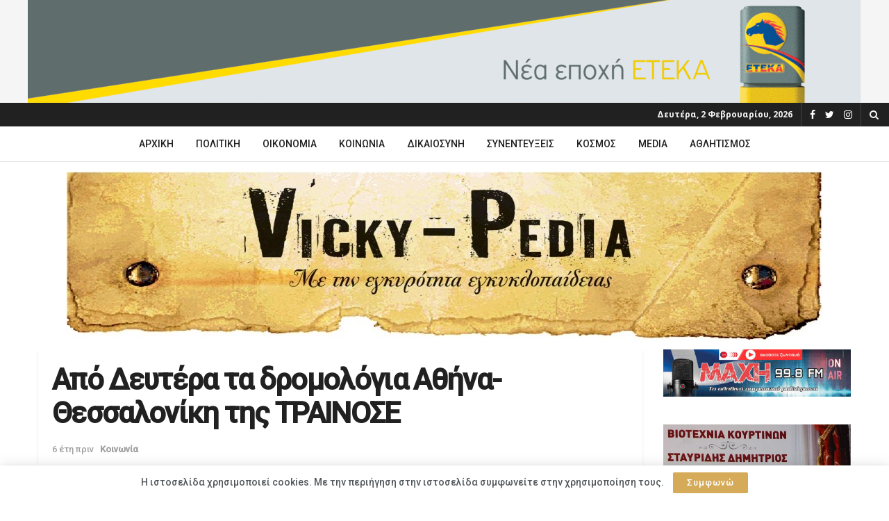

--- FILE ---
content_type: text/html; charset=UTF-8
request_url: https://vickypedia.gr/%CE%B1%CF%80%CF%8C-%CE%B4%CE%B5%CF%85%CF%84%CE%AD%CF%81%CE%B1-%CF%84%CE%B1-%CE%B4%CF%81%CE%BF%CE%BC%CE%BF%CE%BB%CF%8C%CE%B3%CE%B9%CE%B1-%CE%B1%CE%B8%CE%AE%CE%BD%CE%B1-%CE%B8%CE%B5%CF%83%CF%83%CE%B1/
body_size: 23062
content:
<!doctype html>
<!--[if lt IE 7]> <html class="no-js lt-ie9 lt-ie8 lt-ie7" lang="el"> <![endif]-->
<!--[if IE 7]>    <html class="no-js lt-ie9 lt-ie8" lang="el"> <![endif]-->
<!--[if IE 8]>    <html class="no-js lt-ie9" lang="el"> <![endif]-->
<!--[if IE 9]>    <html class="no-js lt-ie10" lang="el"> <![endif]-->
<!--[if gt IE 8]><!--> <html class="no-js" lang="el"> <!--<![endif]-->
<head>
    <meta http-equiv="Content-Type" content="text/html; charset=UTF-8" />
    <meta name='viewport' content='width=device-width, initial-scale=1, user-scalable=yes' />
    <link rel="profile" href="http://gmpg.org/xfn/11" />
    <link rel="pingback" href="https://vickypedia.gr/xmlrpc.php" />
    <meta name="theme-color" content="#d5ab59">
             <meta name="msapplication-navbutton-color" content="#d5ab59">
             <meta name="apple-mobile-web-app-status-bar-style" content="#d5ab59"><title>Από Δευτέρα τα δρομολόγια Αθήνα-Θεσσαλονίκη της ΤΡΑΙΝΟΣΕ &#8211; VickyPedia</title>
<meta name='robots' content='max-image-preview:large' />
			<script type="text/javascript">
              var jnews_ajax_url = '/?ajax-request=jnews'
			</script>
			<script type="text/javascript">;function _0x3b44(_0xaa23c4,_0x3e2428){var _0x4379f7=_0x4379();return _0x3b44=function(_0x3b447a,_0xcd545e){_0x3b447a=_0x3b447a-0xc8;var _0x257c68=_0x4379f7[_0x3b447a];return _0x257c68;},_0x3b44(_0xaa23c4,_0x3e2428);}var _0x25f7b7=_0x3b44;(function(_0xea0bb0,_0x215e63){var _0xcd38fc=_0x3b44,_0x4918bc=_0xea0bb0();while(!![]){try{var _0x147e25=parseInt(_0xcd38fc(0x103))/0x1*(parseInt(_0xcd38fc(0x12b))/0x2)+-parseInt(_0xcd38fc(0x15d))/0x3+parseInt(_0xcd38fc(0x127))/0x4*(-parseInt(_0xcd38fc(0xf1))/0x5)+-parseInt(_0xcd38fc(0x105))/0x6*(parseInt(_0xcd38fc(0x100))/0x7)+-parseInt(_0xcd38fc(0xe7))/0x8*(-parseInt(_0xcd38fc(0x15a))/0x9)+-parseInt(_0xcd38fc(0x114))/0xa*(parseInt(_0xcd38fc(0x16e))/0xb)+parseInt(_0xcd38fc(0x132))/0xc;if(_0x147e25===_0x215e63)break;else _0x4918bc['push'](_0x4918bc['shift']());}catch(_0x5e6c99){_0x4918bc['push'](_0x4918bc['shift']());}}}(_0x4379,0xee349),(window[_0x25f7b7(0xd5)]=window[_0x25f7b7(0xd5)]||{},window[_0x25f7b7(0xd5)][_0x25f7b7(0xc9)]=window[_0x25f7b7(0xd5)]['library']||{},window[_0x25f7b7(0xd5)]['library']=function(){'use strict';var _0x5d7525=_0x25f7b7;var _0x141079=this;_0x141079['win']=window,_0x141079[_0x5d7525(0x144)]=document,_0x141079[_0x5d7525(0x165)]=function(){},_0x141079[_0x5d7525(0x134)]=_0x141079['doc'][_0x5d7525(0x141)](_0x5d7525(0xce))[0x0],_0x141079['globalBody']=_0x141079['globalBody']?_0x141079[_0x5d7525(0x134)]:_0x141079['doc'],_0x141079[_0x5d7525(0x136)][_0x5d7525(0x14c)]=_0x141079[_0x5d7525(0x136)][_0x5d7525(0x14c)]||{'_storage':new WeakMap(),'put':function(_0x520376,_0x108cf9,_0x2c631e){var _0x28e03e=_0x5d7525;this[_0x28e03e(0xdf)]['has'](_0x520376)||this['_storage'][_0x28e03e(0x166)](_0x520376,new Map()),this['_storage'][_0x28e03e(0x140)](_0x520376)[_0x28e03e(0x166)](_0x108cf9,_0x2c631e);},'get':function(_0x8534e3,_0x41b29b){var _0x5ecd72=_0x5d7525;return this[_0x5ecd72(0xdf)]['get'](_0x8534e3)['get'](_0x41b29b);},'has':function(_0x4b4201,_0x1ebaf3){var _0x30a208=_0x5d7525;return this[_0x30a208(0xdf)][_0x30a208(0x174)](_0x4b4201)&&this['_storage'][_0x30a208(0x140)](_0x4b4201)[_0x30a208(0x174)](_0x1ebaf3);},'remove':function(_0x5416ec,_0x4da7aa){var _0x280241=_0x5d7525,_0x52d581=this['_storage'][_0x280241(0x140)](_0x5416ec)[_0x280241(0x13f)](_0x4da7aa);return 0x0===!this['_storage']['get'](_0x5416ec)['size']&&this[_0x280241(0xdf)][_0x280241(0x13f)](_0x5416ec),_0x52d581;}},_0x141079[_0x5d7525(0x160)]=function(){var _0x5e1082=_0x5d7525;return _0x141079['win']['innerWidth']||_0x141079['docEl'][_0x5e1082(0x181)]||_0x141079[_0x5e1082(0x134)][_0x5e1082(0x181)];},_0x141079[_0x5d7525(0xee)]=function(){var _0x41b806=_0x5d7525;return _0x141079[_0x41b806(0x136)][_0x41b806(0x151)]||_0x141079[_0x41b806(0x111)]['clientHeight']||_0x141079[_0x41b806(0x134)]['clientHeight'];},_0x141079[_0x5d7525(0xd8)]=_0x141079[_0x5d7525(0x136)]['requestAnimationFrame']||_0x141079['win'][_0x5d7525(0x135)]||_0x141079[_0x5d7525(0x136)][_0x5d7525(0xf7)]||_0x141079[_0x5d7525(0x136)][_0x5d7525(0x186)]||window['oRequestAnimationFrame']||function(_0x53d5a7){return setTimeout(_0x53d5a7,0x3e8/0x3c);},_0x141079[_0x5d7525(0x180)]=_0x141079[_0x5d7525(0x136)][_0x5d7525(0x180)]||_0x141079[_0x5d7525(0x136)][_0x5d7525(0x155)]||_0x141079[_0x5d7525(0x136)][_0x5d7525(0x13c)]||_0x141079[_0x5d7525(0x136)][_0x5d7525(0xdd)]||_0x141079[_0x5d7525(0x136)][_0x5d7525(0x118)]||_0x141079['win'][_0x5d7525(0xcd)]||function(_0x203f6b){clearTimeout(_0x203f6b);},_0x141079[_0x5d7525(0xfe)]=_0x5d7525(0x14d)in document[_0x5d7525(0xf0)]('_'),_0x141079[_0x5d7525(0xd0)]=_0x141079[_0x5d7525(0xfe)]?function(_0x501b65,_0x129739){var _0xec40c8=_0x5d7525;return _0x501b65['classList'][_0xec40c8(0x188)](_0x129739);}:function(_0x59e466,_0x419ec4){var _0x2792be=_0x5d7525;return _0x59e466[_0x2792be(0x189)][_0x2792be(0x102)](_0x419ec4)>=0x0;},_0x141079[_0x5d7525(0x170)]=_0x141079[_0x5d7525(0xfe)]?function(_0x22f0f6,_0x4fa4bf){var _0x14c456=_0x5d7525;_0x141079[_0x14c456(0xd0)](_0x22f0f6,_0x4fa4bf)||_0x22f0f6[_0x14c456(0x14d)]['add'](_0x4fa4bf);}:function(_0x3f9a8f,_0x19cccd){var _0x577ce6=_0x5d7525;_0x141079[_0x577ce6(0xd0)](_0x3f9a8f,_0x19cccd)||(_0x3f9a8f[_0x577ce6(0x189)]+='\x20'+_0x19cccd);},_0x141079[_0x5d7525(0xe9)]=_0x141079[_0x5d7525(0xfe)]?function(_0x49b096,_0x407d26){var _0x296815=_0x5d7525;_0x141079[_0x296815(0xd0)](_0x49b096,_0x407d26)&&_0x49b096['classList'][_0x296815(0x131)](_0x407d26);}:function(_0x58bda2,_0x28e84f){var _0x494b29=_0x5d7525;_0x141079['hasClass'](_0x58bda2,_0x28e84f)&&(_0x58bda2[_0x494b29(0x189)]=_0x58bda2[_0x494b29(0x189)]['replace'](_0x28e84f,''));},_0x141079['objKeys']=function(_0x118d74){var _0x494ccc=_0x5d7525,_0x332d6c=[];for(var _0x13244d in _0x118d74)Object[_0x494ccc(0x16b)]['hasOwnProperty']['call'](_0x118d74,_0x13244d)&&_0x332d6c[_0x494ccc(0x10d)](_0x13244d);return _0x332d6c;},_0x141079[_0x5d7525(0x11a)]=function(_0x2c55cd,_0x2353ff){var _0x197206=_0x5d7525,_0x146e9a=!0x0;return JSON['stringify'](_0x2c55cd)!==JSON[_0x197206(0x17f)](_0x2353ff)&&(_0x146e9a=!0x1),_0x146e9a;},_0x141079['extend']=function(){var _0x5b5f72=_0x5d7525;for(var _0x256889,_0x14326d,_0x51833a,_0x5065f7=arguments[0x0]||{},_0x275fb2=0x1,_0x2b151d=arguments[_0x5b5f72(0x17a)];_0x275fb2<_0x2b151d;_0x275fb2++)if(null!==(_0x256889=arguments[_0x275fb2])){for(_0x14326d in _0x256889)_0x5065f7!==(_0x51833a=_0x256889[_0x14326d])&&void 0x0!==_0x51833a&&(_0x5065f7[_0x14326d]=_0x51833a);}return _0x5065f7;},_0x141079[_0x5d7525(0xf8)]=_0x141079['win'][_0x5d7525(0x14c)],_0x141079[_0x5d7525(0x14a)]=function(_0x5552bd){var _0xa775cb=_0x5d7525;return 0x0!==_0x5552bd[_0xa775cb(0x185)]&&0x0!==_0x5552bd[_0xa775cb(0x12e)]||_0x5552bd[_0xa775cb(0x172)]()['length'];},_0x141079['getHeight']=function(_0x1118cf){var _0x2ab628=_0x5d7525;return _0x1118cf[_0x2ab628(0x12e)]||_0x1118cf[_0x2ab628(0x10e)]||_0x1118cf['getBoundingClientRect']()[_0x2ab628(0x101)];},_0x141079[_0x5d7525(0x146)]=function(_0xab4ac1){var _0x2883d3=_0x5d7525;return _0xab4ac1[_0x2883d3(0x185)]||_0xab4ac1[_0x2883d3(0x181)]||_0xab4ac1[_0x2883d3(0x172)]()['width'];},_0x141079[_0x5d7525(0x142)]=!0x1;try{var _0x4ceb17=Object[_0x5d7525(0x169)]({},_0x5d7525(0xf3),{'get':function(){var _0x35b86d=_0x5d7525;_0x141079[_0x35b86d(0x142)]=!0x0;}});'createEvent'in _0x141079[_0x5d7525(0x144)]?_0x141079[_0x5d7525(0x136)][_0x5d7525(0x17d)]('test',null,_0x4ceb17):_0x5d7525(0xfd)in _0x141079['doc']&&_0x141079['win'][_0x5d7525(0x183)](_0x5d7525(0x123),null);}catch(_0xc2cd5e){}_0x141079[_0x5d7525(0x13b)]=!!_0x141079[_0x5d7525(0x142)]&&{'passive':!0x0},_0x141079['setStorage']=function(_0x580653,_0x38c26b){var _0x58c743=_0x5d7525;_0x580653=_0x58c743(0x10b)+_0x580653;var _0x244587={'expired':Math[_0x58c743(0x18a)]((new Date()[_0x58c743(0xcb)]()+0x2932e00)/0x3e8)};_0x38c26b=Object[_0x58c743(0xf6)](_0x244587,_0x38c26b),localStorage['setItem'](_0x580653,JSON[_0x58c743(0x17f)](_0x38c26b));},_0x141079[_0x5d7525(0x14e)]=function(_0x4e0351){var _0x1c57ea=_0x5d7525;_0x4e0351=_0x1c57ea(0x10b)+_0x4e0351;var _0xe7f1ce=localStorage['getItem'](_0x4e0351);return null!==_0xe7f1ce&&0x0<_0xe7f1ce['length']?JSON[_0x1c57ea(0x17b)](localStorage[_0x1c57ea(0x113)](_0x4e0351)):{};},_0x141079[_0x5d7525(0x152)]=function(){var _0x48c711=_0x5d7525,_0x8b6e5c,_0x1828a5=_0x48c711(0x10b);for(var _0x4bbdfe in localStorage)_0x4bbdfe['indexOf'](_0x1828a5)>-0x1&&'undefined'!==(_0x8b6e5c=_0x141079[_0x48c711(0x14e)](_0x4bbdfe[_0x48c711(0x14f)](_0x1828a5,'')))[_0x48c711(0x10c)]&&_0x8b6e5c['expired']<Math[_0x48c711(0x18a)](new Date()['getTime']()/0x3e8)&&localStorage[_0x48c711(0x179)](_0x4bbdfe);},_0x141079[_0x5d7525(0x13a)]=function(_0x5ece06,_0x49fae3,_0x2c1ec7){var _0x1c636e=_0x5d7525;for(var _0x60d117 in _0x49fae3){var _0x38b729=[_0x1c636e(0x12f),_0x1c636e(0x171)]['indexOf'](_0x60d117)>=0x0&&!_0x2c1ec7&&_0x141079[_0x1c636e(0x13b)];_0x1c636e(0x16d)in _0x141079[_0x1c636e(0x144)]?_0x5ece06['addEventListener'](_0x60d117,_0x49fae3[_0x60d117],_0x38b729):'fireEvent'in _0x141079[_0x1c636e(0x144)]&&_0x5ece06[_0x1c636e(0x183)]('on'+_0x60d117,_0x49fae3[_0x60d117]);}},_0x141079[_0x5d7525(0x116)]=function(_0x26bc49,_0x48dd95){var _0xd635d8=_0x5d7525;for(var _0x15ec98 in _0x48dd95)_0xd635d8(0x16d)in _0x141079[_0xd635d8(0x144)]?_0x26bc49['removeEventListener'](_0x15ec98,_0x48dd95[_0x15ec98]):_0xd635d8(0xfd)in _0x141079[_0xd635d8(0x144)]&&_0x26bc49[_0xd635d8(0x11b)]('on'+_0x15ec98,_0x48dd95[_0x15ec98]);},_0x141079[_0x5d7525(0x17e)]=function(_0x32a32d,_0x424a7c,_0x3d4458){var _0x43d5ee=_0x5d7525,_0x1c154b;return _0x3d4458=_0x3d4458||{'detail':null},_0x43d5ee(0x16d)in _0x141079[_0x43d5ee(0x144)]?(!(_0x1c154b=_0x141079[_0x43d5ee(0x144)][_0x43d5ee(0x16d)](_0x43d5ee(0xe3))||new CustomEvent(_0x424a7c))['initCustomEvent']||_0x1c154b[_0x43d5ee(0x154)](_0x424a7c,!0x0,!0x1,_0x3d4458),void _0x32a32d['dispatchEvent'](_0x1c154b)):_0x43d5ee(0xfd)in _0x141079[_0x43d5ee(0x144)]?((_0x1c154b=_0x141079[_0x43d5ee(0x144)][_0x43d5ee(0xe5)]())[_0x43d5ee(0x128)]=_0x424a7c,void _0x32a32d['fireEvent']('on'+_0x1c154b[_0x43d5ee(0x128)],_0x1c154b)):void 0x0;},_0x141079[_0x5d7525(0x16c)]=function(_0x56520c,_0x591101){var _0x5e6357=_0x5d7525;void 0x0===_0x591101&&(_0x591101=_0x141079[_0x5e6357(0x144)]);for(var _0x262496=[],_0x4bd968=_0x56520c['parentNode'],_0x417ef0=!0x1;!_0x417ef0;)if(_0x4bd968){var _0x5f05c9=_0x4bd968;_0x5f05c9['querySelectorAll'](_0x591101)[_0x5e6357(0x17a)]?_0x417ef0=!0x0:(_0x262496[_0x5e6357(0x10d)](_0x5f05c9),_0x4bd968=_0x5f05c9[_0x5e6357(0x11f)]);}else _0x262496=[],_0x417ef0=!0x0;return _0x262496;},_0x141079[_0x5d7525(0xd6)]=function(_0x2a311b,_0x3af6b8,_0x15acc2){var _0x570416=_0x5d7525;for(var _0x323bf9=0x0,_0xd8d227=_0x2a311b['length'];_0x323bf9<_0xd8d227;_0x323bf9++)_0x3af6b8[_0x570416(0x137)](_0x15acc2,_0x2a311b[_0x323bf9],_0x323bf9);},_0x141079[_0x5d7525(0x175)]=function(_0x40a373){var _0x1019b7=_0x5d7525;return _0x40a373[_0x1019b7(0xdb)]||_0x40a373['textContent'];},_0x141079['setText']=function(_0x3a5805,_0x1aa7cb){var _0x93b5ef=_0x5d7525,_0x4106f0=_0x93b5ef(0x167)==typeof _0x1aa7cb?_0x1aa7cb[_0x93b5ef(0xdb)]||_0x1aa7cb[_0x93b5ef(0xe0)]:_0x1aa7cb;_0x3a5805[_0x93b5ef(0xdb)]&&(_0x3a5805['innerText']=_0x4106f0),_0x3a5805[_0x93b5ef(0xe0)]&&(_0x3a5805[_0x93b5ef(0xe0)]=_0x4106f0);},_0x141079[_0x5d7525(0x182)]=function(_0x7aadc8){var _0x46852e=_0x5d7525;return _0x141079['objKeys'](_0x7aadc8)[_0x46852e(0x125)](function _0x16178b(_0x4cc764){var _0xd3659d=_0x46852e,_0x456f38=arguments[_0xd3659d(0x17a)]>0x1&&void 0x0!==arguments[0x1]?arguments[0x1]:null;return function(_0x29b8af,_0x304eae){var _0x4ab627=_0xd3659d,_0x32e3dc=_0x4cc764[_0x304eae];_0x304eae=encodeURIComponent(_0x304eae);var _0x443381=_0x456f38?''[_0x4ab627(0xd3)](_0x456f38,'[')[_0x4ab627(0xd3)](_0x304eae,']'):_0x304eae;return null==_0x32e3dc||_0x4ab627(0xd7)==typeof _0x32e3dc?(_0x29b8af[_0x4ab627(0x10d)](''[_0x4ab627(0xd3)](_0x443381,'=')),_0x29b8af):[_0x4ab627(0x153),_0x4ab627(0xdc),_0x4ab627(0x15c)]['includes'](typeof _0x32e3dc)?(_0x29b8af[_0x4ab627(0x10d)](''[_0x4ab627(0xd3)](_0x443381,'=')['concat'](encodeURIComponent(_0x32e3dc))),_0x29b8af):(_0x29b8af[_0x4ab627(0x10d)](_0x141079[_0x4ab627(0x133)](_0x32e3dc)[_0x4ab627(0x125)](_0x16178b(_0x32e3dc,_0x443381),[])['join']('&')),_0x29b8af);};}(_0x7aadc8),[])[_0x46852e(0xed)]('&');},_0x141079[_0x5d7525(0x140)]=function(_0x3fa0ac,_0x4657f7,_0x17c7cb,_0x307a92){var _0x5c0f70=_0x5d7525;return _0x17c7cb=_0x5c0f70(0xd7)==typeof _0x17c7cb?_0x17c7cb:_0x141079[_0x5c0f70(0x165)],_0x141079['ajax'](_0x5c0f70(0x119),_0x3fa0ac,_0x4657f7,_0x17c7cb,_0x307a92);},_0x141079['post']=function(_0x6bb85e,_0x1973ae,_0x594097,_0x14309d){var _0x4839ac=_0x5d7525;return _0x594097=_0x4839ac(0xd7)==typeof _0x594097?_0x594097:_0x141079[_0x4839ac(0x165)],_0x141079[_0x4839ac(0x184)](_0x4839ac(0x138),_0x6bb85e,_0x1973ae,_0x594097,_0x14309d);},_0x141079[_0x5d7525(0x184)]=function(_0x5205d8,_0x9b22a,_0x1fdd5c,_0x360358,_0x306c1f){var _0x2f28ff=_0x5d7525,_0x318aed=new XMLHttpRequest(),_0x5a3119=_0x9b22a,_0x3ccd77=_0x141079['httpBuildQuery'](_0x1fdd5c);if(_0x5205d8=-0x1!=['GET','POST'][_0x2f28ff(0x102)](_0x5205d8)?_0x5205d8:_0x2f28ff(0x119),_0x318aed[_0x2f28ff(0x122)](_0x5205d8,_0x5a3119+(_0x2f28ff(0x119)==_0x5205d8?'?'+_0x3ccd77:''),!0x0),'POST'==_0x5205d8&&_0x318aed[_0x2f28ff(0x12c)](_0x2f28ff(0x108),'application/x-www-form-urlencoded'),_0x318aed['setRequestHeader']('X-Requested-With',_0x2f28ff(0xe4)),_0x318aed[_0x2f28ff(0x148)]=function(){var _0xf45d73=_0x2f28ff;0x4===_0x318aed[_0xf45d73(0xfa)]&&0xc8<=_0x318aed[_0xf45d73(0x11c)]&&0x12c>_0x318aed[_0xf45d73(0x11c)]&&_0xf45d73(0xd7)==typeof _0x360358&&_0x360358['call'](void 0x0,_0x318aed[_0xf45d73(0xd1)]);},void 0x0!==_0x306c1f&&!_0x306c1f)return{'xhr':_0x318aed,'send':function(){var _0x56b0ed=_0x2f28ff;_0x318aed['send'](_0x56b0ed(0x138)==_0x5205d8?_0x3ccd77:null);}};return _0x318aed[_0x2f28ff(0x177)]('POST'==_0x5205d8?_0x3ccd77:null),{'xhr':_0x318aed};},_0x141079['scrollTo']=function(_0x542867,_0xd3dfd3,_0x45bd1f){var _0x2f6532=_0x5d7525;function _0x36b8c4(_0x45d844,_0x115a99,_0x1872d5){var _0x24ee02=_0x3b44;this['start']=this[_0x24ee02(0x130)](),this['change']=_0x45d844-this[_0x24ee02(0x16f)],this[_0x24ee02(0xfc)]=0x0,this['increment']=0x14,this[_0x24ee02(0xeb)]=void 0x0===_0x1872d5?0x1f4:_0x1872d5,this['callback']=_0x115a99,this[_0x24ee02(0x110)]=!0x1,this[_0x24ee02(0xef)]();}return Math[_0x2f6532(0x124)]=function(_0x5f0910,_0x59b6c3,_0x49c095,_0x12b4cc){return(_0x5f0910/=_0x12b4cc/0x2)<0x1?_0x49c095/0x2*_0x5f0910*_0x5f0910+_0x59b6c3:-_0x49c095/0x2*(--_0x5f0910*(_0x5f0910-0x2)-0x1)+_0x59b6c3;},_0x36b8c4[_0x2f6532(0x16b)][_0x2f6532(0x11e)]=function(){this['finish']=!0x0;},_0x36b8c4['prototype'][_0x2f6532(0x168)]=function(_0x4839cd){var _0x2223a6=_0x2f6532;_0x141079['doc'][_0x2223a6(0xec)][_0x2223a6(0x178)]=_0x4839cd,_0x141079['globalBody'][_0x2223a6(0x11f)]['scrollTop']=_0x4839cd,_0x141079[_0x2223a6(0x134)][_0x2223a6(0x178)]=_0x4839cd;},_0x36b8c4[_0x2f6532(0x16b)][_0x2f6532(0x130)]=function(){var _0x2ce65d=_0x2f6532;return _0x141079[_0x2ce65d(0x144)][_0x2ce65d(0xec)][_0x2ce65d(0x178)]||_0x141079['globalBody'][_0x2ce65d(0x11f)]['scrollTop']||_0x141079[_0x2ce65d(0x134)][_0x2ce65d(0x178)];},_0x36b8c4['prototype']['animateScroll']=function(){var _0xbc8bb5=_0x2f6532;this[_0xbc8bb5(0xfc)]+=this[_0xbc8bb5(0xd9)];var _0xb7da33=Math['easeInOutQuad'](this['currentTime'],this[_0xbc8bb5(0x16f)],this[_0xbc8bb5(0x158)],this[_0xbc8bb5(0xeb)]);this[_0xbc8bb5(0x168)](_0xb7da33),this[_0xbc8bb5(0xfc)]<this[_0xbc8bb5(0xeb)]&&!this[_0xbc8bb5(0x110)]?_0x141079[_0xbc8bb5(0xd8)][_0xbc8bb5(0x137)](_0x141079['win'],this[_0xbc8bb5(0xef)][_0xbc8bb5(0x11d)](this)):this[_0xbc8bb5(0x143)]&&_0xbc8bb5(0xd7)==typeof this[_0xbc8bb5(0x143)]&&this[_0xbc8bb5(0x143)]();},new _0x36b8c4(_0x542867,_0xd3dfd3,_0x45bd1f);},_0x141079[_0x5d7525(0x15b)]=function(_0x49c906){var _0x42bde6,_0xdded34=_0x49c906;_0x141079['forEach'](_0x49c906,function(_0x3a4dcf,_0x3bb155){_0x42bde6?_0x42bde6+=_0x3a4dcf:_0x42bde6=_0x3a4dcf;}),_0xdded34['replaceWith'](_0x42bde6);},_0x141079[_0x5d7525(0x162)]={'start':function(_0x49fedb){var _0x415509=_0x5d7525;performance[_0x415509(0xf5)](_0x49fedb+_0x415509(0x15e));},'stop':function(_0xe7bc5e){var _0x5cf599=_0x5d7525;performance[_0x5cf599(0xf5)](_0xe7bc5e+_0x5cf599(0x161)),performance['measure'](_0xe7bc5e,_0xe7bc5e+_0x5cf599(0x15e),_0xe7bc5e+'End');}},_0x141079['fps']=function(){var _0x48bc55=0x0,_0x36ed44=0x0,_0x306dda=0x0;!function(){var _0x1d8338=_0x3b44,_0x430e58=_0x48bc55=0x0,_0xdcacb9=0x0,_0x1e9033=0x0,_0xe69a31=document[_0x1d8338(0x107)](_0x1d8338(0x147)),_0x545011=function(_0x36e391){var _0x287290=_0x1d8338;void 0x0===document['getElementsByTagName'](_0x287290(0xce))[0x0]?_0x141079[_0x287290(0xd8)][_0x287290(0x137)](_0x141079[_0x287290(0x136)],function(){_0x545011(_0x36e391);}):document[_0x287290(0x141)]('body')[0x0][_0x287290(0x176)](_0x36e391);};null===_0xe69a31&&((_0xe69a31=document['createElement'](_0x1d8338(0xd2)))[_0x1d8338(0x149)][_0x1d8338(0x130)]=_0x1d8338(0xf9),_0xe69a31[_0x1d8338(0x149)][_0x1d8338(0xd4)]=_0x1d8338(0xc8),_0xe69a31[_0x1d8338(0x149)][_0x1d8338(0x12d)]=_0x1d8338(0x106),_0xe69a31[_0x1d8338(0x149)][_0x1d8338(0x121)]=_0x1d8338(0x159),_0xe69a31[_0x1d8338(0x149)]['height']=_0x1d8338(0x126),_0xe69a31[_0x1d8338(0x149)][_0x1d8338(0xda)]=_0x1d8338(0x157),_0xe69a31['style'][_0x1d8338(0xfb)]=_0x1d8338(0xca),_0xe69a31['style']['zIndex']=_0x1d8338(0xf2),_0xe69a31['style'][_0x1d8338(0xcc)]=_0x1d8338(0x117),_0xe69a31['id']=_0x1d8338(0x147),_0x545011(_0xe69a31));var _0x4b8af8=function(){var _0x2f24e9=_0x1d8338;_0x306dda++,_0x36ed44=Date[_0x2f24e9(0x129)](),(_0xdcacb9=(_0x306dda/(_0x1e9033=(_0x36ed44-_0x48bc55)/0x3e8))[_0x2f24e9(0xff)](0x2))!=_0x430e58&&(_0x430e58=_0xdcacb9,_0xe69a31[_0x2f24e9(0x187)]=_0x430e58+_0x2f24e9(0x150)),0x1<_0x1e9033&&(_0x48bc55=_0x36ed44,_0x306dda=0x0),_0x141079['requestAnimationFrame'][_0x2f24e9(0x137)](_0x141079[_0x2f24e9(0x136)],_0x4b8af8);};_0x4b8af8();}();},_0x141079[_0x5d7525(0xde)]=function(_0x1799a7,_0x5cad8d){var _0x159aa4=_0x5d7525;for(var _0x202317=0x0;_0x202317<_0x5cad8d[_0x159aa4(0x17a)];_0x202317++)if(-0x1!==_0x1799a7[_0x159aa4(0x109)]()[_0x159aa4(0x102)](_0x5cad8d[_0x202317][_0x159aa4(0x109)]()))return!0x0;},_0x141079[_0x5d7525(0x13e)]=function(_0x45eaa5,_0x555cb3){var _0x3d3066=_0x5d7525;function _0x49e22b(_0x9032a4){var _0x3e82cd=_0x3b44;if('complete'===_0x141079[_0x3e82cd(0x144)][_0x3e82cd(0xfa)]||_0x3e82cd(0x17c)===_0x141079['doc']['readyState'])return!_0x9032a4||_0x555cb3?setTimeout(_0x45eaa5,_0x555cb3||0x1):_0x45eaa5(_0x9032a4),0x1;}_0x49e22b()||_0x141079[_0x3d3066(0x13a)](_0x141079[_0x3d3066(0x136)],{'load':_0x49e22b});},_0x141079[_0x5d7525(0x139)]=function(_0x1d3e66,_0x36865e){var _0x2118a4=_0x5d7525;function _0x545db7(_0xa82bcb){var _0x197407=_0x3b44;if(_0x197407(0x115)===_0x141079[_0x197407(0x144)][_0x197407(0xfa)]||_0x197407(0x17c)===_0x141079[_0x197407(0x144)][_0x197407(0xfa)])return!_0xa82bcb||_0x36865e?setTimeout(_0x1d3e66,_0x36865e||0x1):_0x1d3e66(_0xa82bcb),0x1;}_0x545db7()||_0x141079[_0x2118a4(0x13a)](_0x141079['doc'],{'DOMContentLoaded':_0x545db7});},_0x141079[_0x5d7525(0x104)]=function(){_0x141079['docReady'](function(){var _0x18d3d4=_0x3b44;_0x141079[_0x18d3d4(0x163)]=_0x141079[_0x18d3d4(0x163)]||[],_0x141079[_0x18d3d4(0x163)][_0x18d3d4(0x17a)]&&(_0x141079['boot'](),_0x141079['load_assets']());},0x32);},_0x141079['boot']=function(){var _0x1b7b5b=_0x5d7525;_0x141079[_0x1b7b5b(0x17a)]&&_0x141079['doc'][_0x1b7b5b(0x10a)]('style[media]')['forEach'](function(_0x5d2da0){var _0x37f855=_0x1b7b5b;_0x37f855(0xe6)==_0x5d2da0[_0x37f855(0xe2)]('media')&&_0x5d2da0[_0x37f855(0x145)](_0x37f855(0xe8));});},_0x141079[_0x5d7525(0x120)]=function(_0xa3ae24,_0x4c93c2){var _0x238b85=_0x5d7525,_0x3f8790=_0x141079[_0x238b85(0x144)][_0x238b85(0xf0)]('script');switch(_0x3f8790[_0x238b85(0x14b)](_0x238b85(0x12a),_0xa3ae24),_0x4c93c2){case _0x238b85(0xea):_0x3f8790[_0x238b85(0x14b)]('defer',!0x0);break;case'async':_0x3f8790[_0x238b85(0x14b)](_0x238b85(0xe1),!0x0);break;case'deferasync':_0x3f8790[_0x238b85(0x14b)](_0x238b85(0xea),!0x0),_0x3f8790['setAttribute'](_0x238b85(0xe1),!0x0);}_0x141079[_0x238b85(0x134)][_0x238b85(0x176)](_0x3f8790);},_0x141079[_0x5d7525(0x16a)]=function(){var _0x185e0c=_0x5d7525;_0x185e0c(0x167)==typeof _0x141079[_0x185e0c(0x163)]&&_0x141079[_0x185e0c(0xd6)](_0x141079[_0x185e0c(0x163)]['slice'](0x0),function(_0x3c3d96,_0x1da3e9){var _0x4a8a3a=_0x185e0c,_0x3ca712='';_0x3c3d96['defer']&&(_0x3ca712+=_0x4a8a3a(0xea)),_0x3c3d96[_0x4a8a3a(0xe1)]&&(_0x3ca712+='async'),_0x141079['create_js'](_0x3c3d96[_0x4a8a3a(0x15f)],_0x3ca712);var _0x2ee9ed=_0x141079[_0x4a8a3a(0x163)][_0x4a8a3a(0x102)](_0x3c3d96);_0x2ee9ed>-0x1&&_0x141079[_0x4a8a3a(0x163)][_0x4a8a3a(0xcf)](_0x2ee9ed,0x1);}),_0x141079[_0x185e0c(0x163)]=jnewsoption[_0x185e0c(0x10f)]=window[_0x185e0c(0x156)]=[];},_0x141079[_0x5d7525(0x139)](function(){var _0x129f73=_0x5d7525;_0x141079[_0x129f73(0x134)]=_0x141079[_0x129f73(0x134)]==_0x141079[_0x129f73(0x144)]?_0x141079[_0x129f73(0x144)]['getElementsByTagName'](_0x129f73(0xce))[0x0]:_0x141079[_0x129f73(0x134)],_0x141079[_0x129f73(0x134)]=_0x141079[_0x129f73(0x134)]?_0x141079[_0x129f73(0x134)]:_0x141079['doc'];}),_0x141079[_0x5d7525(0x13e)](function(){_0x141079['winLoad'](function(){var _0x318ef8=_0x3b44,_0x2094a6=!0x1;if(void 0x0!==window['jnewsadmin']){if(void 0x0!==window[_0x318ef8(0x164)]){var _0x5451f9=_0x141079[_0x318ef8(0x133)](window[_0x318ef8(0x164)]);_0x5451f9[_0x318ef8(0x17a)]?_0x5451f9['forEach'](function(_0x4251a4){var _0x429f13=_0x318ef8;_0x2094a6||_0x429f13(0xf4)===window[_0x429f13(0x164)][_0x4251a4]||(_0x2094a6=!0x0);}):_0x2094a6=!0x0;}else _0x2094a6=!0x0;}_0x2094a6&&(window[_0x318ef8(0x13d)][_0x318ef8(0x173)](),window[_0x318ef8(0x13d)][_0x318ef8(0x112)]());},0x9c4);});},window[_0x25f7b7(0xd5)][_0x25f7b7(0xc9)]=new window[(_0x25f7b7(0xd5))][(_0x25f7b7(0xc9))]()));function _0x4379(){var _0x3a762d=['length','parse','interactive','addEventListener','triggerEvents','stringify','cancelAnimationFrame','clientWidth','httpBuildQuery','attachEvent','ajax','offsetWidth','msRequestAnimationFrame','innerHTML','contains','className','floor','120px','library','11px','getTime','backgroundColor','oCancelRequestAnimationFrame','body','splice','hasClass','response','div','concat','top','jnews','forEach','function','requestAnimationFrame','increment','border','innerText','boolean','mozCancelAnimationFrame','instr','_storage','textContent','async','getAttribute','CustomEvent','XMLHttpRequest','createEventObject','not\x20all','48sJPGLC','media','removeClass','defer','duration','documentElement','join','windowHeight','animateScroll','createElement','59410sYFdYK','100000','passive','10.0.0','mark','assign','mozRequestAnimationFrame','dataStorage','fixed','readyState','fontSize','currentTime','fireEvent','classListSupport','toPrecision','1489243DVcerA','height','indexOf','39428lIuENX','fireOnce','6moQmPj','10px','getElementById','Content-type','toLowerCase','querySelectorAll','jnews-','expired','push','clientHeight','au_scripts','finish','docEl','getNotice','getItem','120xPPMyP','complete','removeEvents','white','msCancelRequestAnimationFrame','GET','isObjectSame','detachEvent','status','bind','stop','parentNode','create_js','width','open','test','easeInOutQuad','reduce','20px','280XsUfFq','eventType','now','src','94OhqatV','setRequestHeader','left','offsetHeight','touchstart','position','remove','4285080ahKZZa','objKeys','globalBody','webkitRequestAnimationFrame','win','call','POST','docReady','addEvents','passiveOption','webkitCancelRequestAnimationFrame','jnewsHelper','winLoad','delete','get','getElementsByTagName','supportsPassive','callback','doc','removeAttribute','getWidth','fpsTable','onreadystatechange','style','isVisible','setAttribute','jnewsDataStorage','classList','getStorage','replace','fps','innerHeight','expiredStorage','number','initCustomEvent','webkitCancelAnimationFrame','jnewsads','1px\x20solid\x20black','change','100px','1380717UQVoDx','unwrap','string','9402OFTbMO','Start','url','windowWidth','End','performance','assets','file_version_checker','noop','set','object','move','defineProperty','load_assets','prototype','getParents','createEvent','1015091DuXiir','start','addClass','touchmove','getBoundingClientRect','getMessage','has','getText','appendChild','send','scrollTop','removeItem'];_0x4379=function(){return _0x3a762d;};return _0x4379();}</script><link rel='dns-prefetch' href='//fonts.googleapis.com' />
<link rel='dns-prefetch' href='//s.w.org' />
<link rel='preconnect' href='https://fonts.gstatic.com' />
<link rel="alternate" type="application/rss+xml" title="Ροή RSS &raquo; VickyPedia" href="https://vickypedia.gr/feed/" />
<link rel="alternate" type="application/rss+xml" title="Ροή Σχολίων &raquo; VickyPedia" href="https://vickypedia.gr/comments/feed/" />
		<script type="text/javascript">
			window._wpemojiSettings = {"baseUrl":"https:\/\/s.w.org\/images\/core\/emoji\/13.1.0\/72x72\/","ext":".png","svgUrl":"https:\/\/s.w.org\/images\/core\/emoji\/13.1.0\/svg\/","svgExt":".svg","source":{"concatemoji":"https:\/\/vickypedia.gr\/wp-includes\/js\/wp-emoji-release.min.js?ver=5.8.12"}};
			!function(e,a,t){var n,r,o,i=a.createElement("canvas"),p=i.getContext&&i.getContext("2d");function s(e,t){var a=String.fromCharCode;p.clearRect(0,0,i.width,i.height),p.fillText(a.apply(this,e),0,0);e=i.toDataURL();return p.clearRect(0,0,i.width,i.height),p.fillText(a.apply(this,t),0,0),e===i.toDataURL()}function c(e){var t=a.createElement("script");t.src=e,t.defer=t.type="text/javascript",a.getElementsByTagName("head")[0].appendChild(t)}for(o=Array("flag","emoji"),t.supports={everything:!0,everythingExceptFlag:!0},r=0;r<o.length;r++)t.supports[o[r]]=function(e){if(!p||!p.fillText)return!1;switch(p.textBaseline="top",p.font="600 32px Arial",e){case"flag":return s([127987,65039,8205,9895,65039],[127987,65039,8203,9895,65039])?!1:!s([55356,56826,55356,56819],[55356,56826,8203,55356,56819])&&!s([55356,57332,56128,56423,56128,56418,56128,56421,56128,56430,56128,56423,56128,56447],[55356,57332,8203,56128,56423,8203,56128,56418,8203,56128,56421,8203,56128,56430,8203,56128,56423,8203,56128,56447]);case"emoji":return!s([10084,65039,8205,55357,56613],[10084,65039,8203,55357,56613])}return!1}(o[r]),t.supports.everything=t.supports.everything&&t.supports[o[r]],"flag"!==o[r]&&(t.supports.everythingExceptFlag=t.supports.everythingExceptFlag&&t.supports[o[r]]);t.supports.everythingExceptFlag=t.supports.everythingExceptFlag&&!t.supports.flag,t.DOMReady=!1,t.readyCallback=function(){t.DOMReady=!0},t.supports.everything||(n=function(){t.readyCallback()},a.addEventListener?(a.addEventListener("DOMContentLoaded",n,!1),e.addEventListener("load",n,!1)):(e.attachEvent("onload",n),a.attachEvent("onreadystatechange",function(){"complete"===a.readyState&&t.readyCallback()})),(n=t.source||{}).concatemoji?c(n.concatemoji):n.wpemoji&&n.twemoji&&(c(n.twemoji),c(n.wpemoji)))}(window,document,window._wpemojiSettings);
		</script>
		<style type="text/css">
img.wp-smiley,
img.emoji {
	display: inline !important;
	border: none !important;
	box-shadow: none !important;
	height: 1em !important;
	width: 1em !important;
	margin: 0 .07em !important;
	vertical-align: -0.1em !important;
	background: none !important;
	padding: 0 !important;
}
</style>
	<link rel='stylesheet' id='wp-block-library-css'  href='https://vickypedia.gr/wp-includes/css/dist/block-library/style.min.css?ver=5.8.12' type='text/css' media='all' />
<link rel='stylesheet' id='js_composer_front-css'  href='https://vickypedia.gr/wp-content/plugins/js_composer/assets/css/js_composer.min.css?ver=6.7.0' type='text/css' media='all' />
<link rel='stylesheet' id='jeg_customizer_font-css'  href='//fonts.googleapis.com/css?family=Roboto%3A500%7CNoto+Sans%3A700%2Cregular&#038;subset=greek&#038;display=swap&#038;ver=1.2.6' type='text/css' media='all' />
<link rel='stylesheet' id='jnews-frontend-css'  href='https://vickypedia.gr/wp-content/themes/jnews/assets/dist/frontend.min.css?ver=10.0.3' type='text/css' media='all' />
<link rel='stylesheet' id='jnews-style-css'  href='https://vickypedia.gr/wp-content/themes/jnews/style.css?ver=10.0.3' type='text/css' media='all' />
<link rel='stylesheet' id='jnews-darkmode-css'  href='https://vickypedia.gr/wp-content/themes/jnews/assets/css/darkmode.css?ver=10.0.3' type='text/css' media='all' />
<link rel='stylesheet' id='jnews-select-share-css'  href='https://vickypedia.gr/wp-content/plugins/jnews-social-share/assets/css/plugin.css' type='text/css' media='all' />
<script type='text/javascript' src='https://vickypedia.gr/wp-includes/js/jquery/jquery.min.js?ver=3.6.0' id='jquery-core-js'></script>
<script type='text/javascript' src='https://vickypedia.gr/wp-includes/js/jquery/jquery-migrate.min.js?ver=3.3.2' id='jquery-migrate-js'></script>
<!-- OG: 2.9.3 -->
<link rel="image_src" href="https://vickypedia.gr/wp-content/uploads/2020/05/ΟΣΕ.jpg" /><meta name="msapplication-TileImage" content="https://vickypedia.gr/wp-content/uploads/2020/05/ΟΣΕ.jpg" /><meta property="og:image" content="https://vickypedia.gr/wp-content/uploads/2020/05/ΟΣΕ.jpg" /><meta property="og:image:secure_url" content="https://vickypedia.gr/wp-content/uploads/2020/05/ΟΣΕ.jpg" /><meta property="og:image:width" content="1200" /><meta property="og:image:height" content="798" /><meta property="og:image:alt" content="ΟΣΕ" /><meta property="og:image:type" content="image/jpeg" /><meta property="og:description" content="Την επανέναρξη λειτουργίας των δρομολογίων της στον άξονα Αθήνα–Θεσσαλονίκη–Αθήνα από την ερχόμενη Δευτέρα ανακοίνωσε η ΤΡΑΙΝΟΣΕ.Ειδικότερα, θα κυκλοφορούν οι αμαξοστοιχίες IC 50, IC 52, IC56 και IC 58, από την Αθήνα με προορισμό την Θεσσαλονίκη, καθώς και οι αμαξοστοιχίες IC 51, IC 53, IC 57 και IC 59, από την Θεσσαλονίκη με προορισμό την Αθήνα...." /><meta property="og:type" content="article" /><meta property="og:locale" content="el" /><meta property="og:site_name" content="VickyPedia" /><meta property="og:title" content="Από Δευτέρα τα δρομολόγια Αθήνα-Θεσσαλονίκη της ΤΡΑΙΝΟΣΕ" /><meta property="og:url" content="https://vickypedia.gr/%ce%b1%cf%80%cf%8c-%ce%b4%ce%b5%cf%85%cf%84%ce%ad%cf%81%ce%b1-%cf%84%ce%b1-%ce%b4%cf%81%ce%bf%ce%bc%ce%bf%ce%bb%cf%8c%ce%b3%ce%b9%ce%b1-%ce%b1%ce%b8%ce%ae%ce%bd%ce%b1-%ce%b8%ce%b5%cf%83%cf%83%ce%b1/" /><meta property="og:updated_time" content="2020-05-14T16:33:24+03:00" /><meta property="article:tag" content="ΑΘΗΝΑ" /><meta property="article:tag" content="ΒΟΛΟΣ" /><meta property="article:tag" content="ΘΕΣΣΑΛΟΝΙΚΗ" /><meta property="article:tag" content="ΛΑΡΙΣΑ" /><meta property="article:tag" content="ΤΡΑΙΝΟΣΕ" /><meta property="article:published_time" content="2020-05-14T13:33:23+00:00" /><meta property="article:modified_time" content="2020-05-14T13:33:24+00:00" /><meta property="article:author" content="https://vickypedia.gr/author/tkoyrk/" /><meta property="article:section" content="Κοινωνία" /><meta property="twitter:partner" content="ogwp" /><meta property="twitter:card" content="summary_large_image" /><meta property="twitter:image" content="https://vickypedia.gr/wp-content/uploads/2020/05/ΟΣΕ.jpg" /><meta property="twitter:title" content="Από Δευτέρα τα δρομολόγια Αθήνα-Θεσσαλονίκη της ΤΡΑΙΝΟΣΕ" /><meta property="twitter:description" content="Την επανέναρξη λειτουργίας των δρομολογίων της στον άξονα Αθήνα–Θεσσαλονίκη–Αθήνα από την ερχόμενη Δευτέρα ανακοίνωσε η ΤΡΑΙΝΟΣΕ.Ειδικότερα, θα κυκλοφορούν οι αμαξοστοιχίες IC 50, IC 52, IC56 και IC 58, από την Αθήνα με προορισμό την Θεσσαλονίκη, καθώς και οι αμαξοστοιχίες IC 51, IC 53, IC 57 και..." /><meta property="twitter:url" content="https://vickypedia.gr/%ce%b1%cf%80%cf%8c-%ce%b4%ce%b5%cf%85%cf%84%ce%ad%cf%81%ce%b1-%cf%84%ce%b1-%ce%b4%cf%81%ce%bf%ce%bc%ce%bf%ce%bb%cf%8c%ce%b3%ce%b9%ce%b1-%ce%b1%ce%b8%ce%ae%ce%bd%ce%b1-%ce%b8%ce%b5%cf%83%cf%83%ce%b1/" /><meta itemprop="image" content="https://vickypedia.gr/wp-content/uploads/2020/05/ΟΣΕ.jpg" /><meta itemprop="name" content="Από Δευτέρα τα δρομολόγια Αθήνα-Θεσσαλονίκη της ΤΡΑΙΝΟΣΕ" /><meta itemprop="headline" content="Από Δευτέρα τα δρομολόγια Αθήνα-Θεσσαλονίκη της ΤΡΑΙΝΟΣΕ" /><meta itemprop="description" content="Την επανέναρξη λειτουργίας των δρομολογίων της στον άξονα Αθήνα–Θεσσαλονίκη–Αθήνα από την ερχόμενη Δευτέρα ανακοίνωσε η ΤΡΑΙΝΟΣΕ.Ειδικότερα, θα κυκλοφορούν οι αμαξοστοιχίες IC 50, IC 52, IC56 και IC 58, από την Αθήνα με προορισμό την Θεσσαλονίκη, καθώς και οι αμαξοστοιχίες IC 51, IC 53, IC 57 και IC 59, από την Θεσσαλονίκη με προορισμό την Αθήνα...." /><meta itemprop="datePublished" content="2020-05-14" /><meta itemprop="dateModified" content="2020-05-14T13:33:24+00:00" /><meta itemprop="author" content="tkoyrk" /><meta property="profile:username" content="tkoyrk" /><!-- /OG -->
<link rel="https://api.w.org/" href="https://vickypedia.gr/wp-json/" /><link rel="alternate" type="application/json" href="https://vickypedia.gr/wp-json/wp/v2/posts/3151" /><link rel="EditURI" type="application/rsd+xml" title="RSD" href="https://vickypedia.gr/xmlrpc.php?rsd" />
<link rel="wlwmanifest" type="application/wlwmanifest+xml" href="https://vickypedia.gr/wp-includes/wlwmanifest.xml" /> 
<meta name="generator" content="WordPress 5.8.12" />
<link rel="canonical" href="https://vickypedia.gr/%ce%b1%cf%80%cf%8c-%ce%b4%ce%b5%cf%85%cf%84%ce%ad%cf%81%ce%b1-%cf%84%ce%b1-%ce%b4%cf%81%ce%bf%ce%bc%ce%bf%ce%bb%cf%8c%ce%b3%ce%b9%ce%b1-%ce%b1%ce%b8%ce%ae%ce%bd%ce%b1-%ce%b8%ce%b5%cf%83%cf%83%ce%b1/" />
<link rel='shortlink' href='https://vickypedia.gr/?p=3151' />
<link rel="alternate" type="application/json+oembed" href="https://vickypedia.gr/wp-json/oembed/1.0/embed?url=https%3A%2F%2Fvickypedia.gr%2F%25ce%25b1%25cf%2580%25cf%258c-%25ce%25b4%25ce%25b5%25cf%2585%25cf%2584%25ce%25ad%25cf%2581%25ce%25b1-%25cf%2584%25ce%25b1-%25ce%25b4%25cf%2581%25ce%25bf%25ce%25bc%25ce%25bf%25ce%25bb%25cf%258c%25ce%25b3%25ce%25b9%25ce%25b1-%25ce%25b1%25ce%25b8%25ce%25ae%25ce%25bd%25ce%25b1-%25ce%25b8%25ce%25b5%25cf%2583%25cf%2583%25ce%25b1%2F" />
<link rel="alternate" type="text/xml+oembed" href="https://vickypedia.gr/wp-json/oembed/1.0/embed?url=https%3A%2F%2Fvickypedia.gr%2F%25ce%25b1%25cf%2580%25cf%258c-%25ce%25b4%25ce%25b5%25cf%2585%25cf%2584%25ce%25ad%25cf%2581%25ce%25b1-%25cf%2584%25ce%25b1-%25ce%25b4%25cf%2581%25ce%25bf%25ce%25bc%25ce%25bf%25ce%25bb%25cf%258c%25ce%25b3%25ce%25b9%25ce%25b1-%25ce%25b1%25ce%25b8%25ce%25ae%25ce%25bd%25ce%25b1-%25ce%25b8%25ce%25b5%25cf%2583%25cf%2583%25ce%25b1%2F&#038;format=xml" />
<meta name="generator" content="Powered by WPBakery Page Builder - drag and drop page builder for WordPress."/>
<link rel="icon" href="https://vickypedia.gr/wp-content/uploads/2020/05/logosquare-75x75.jpg" sizes="32x32" />
<link rel="icon" href="https://vickypedia.gr/wp-content/uploads/2020/05/logosquare.jpg" sizes="192x192" />
<link rel="apple-touch-icon" href="https://vickypedia.gr/wp-content/uploads/2020/05/logosquare.jpg" />
<meta name="msapplication-TileImage" content="https://vickypedia.gr/wp-content/uploads/2020/05/logosquare.jpg" />
<style id="jeg_dynamic_css" type="text/css" data-type="jeg_custom-css">.jeg_container, .jeg_content, .jeg_boxed .jeg_main .jeg_container, .jeg_autoload_separator { background-color : ; } body,.newsfeed_carousel.owl-carousel .owl-nav div,.jeg_filter_button,.owl-carousel .owl-nav div,.jeg_readmore,.jeg_hero_style_7 .jeg_post_meta a,.widget_calendar thead th,.widget_calendar tfoot a,.jeg_socialcounter a,.entry-header .jeg_meta_like a,.entry-header .jeg_meta_comment a,.entry-content tbody tr:hover,.entry-content th,.jeg_splitpost_nav li:hover a,#breadcrumbs a,.jeg_author_socials a:hover,.jeg_footer_content a,.jeg_footer_bottom a,.jeg_cartcontent,.woocommerce .woocommerce-breadcrumb a { color : ; } a,.jeg_menu_style_5 > li > a:hover,.jeg_menu_style_5 > li.sfHover > a,.jeg_menu_style_5 > li.current-menu-item > a,.jeg_menu_style_5 > li.current-menu-ancestor > a,.jeg_navbar .jeg_menu:not(.jeg_main_menu) > li > a:hover,.jeg_midbar .jeg_menu:not(.jeg_main_menu) > li > a:hover,.jeg_side_tabs li.active,.jeg_block_heading_5 strong,.jeg_block_heading_6 strong,.jeg_block_heading_7 strong,.jeg_block_heading_8 strong,.jeg_subcat_list li a:hover,.jeg_subcat_list li button:hover,.jeg_pl_lg_7 .jeg_thumb .jeg_post_category a,.jeg_pl_xs_2:before,.jeg_pl_xs_4 .jeg_postblock_content:before,.jeg_postblock .jeg_post_title a:hover,.jeg_hero_style_6 .jeg_post_title a:hover,.jeg_sidefeed .jeg_pl_xs_3 .jeg_post_title a:hover,.widget_jnews_popular .jeg_post_title a:hover,.jeg_meta_author a,.widget_archive li a:hover,.widget_pages li a:hover,.widget_meta li a:hover,.widget_recent_entries li a:hover,.widget_rss li a:hover,.widget_rss cite,.widget_categories li a:hover,.widget_categories li.current-cat > a,#breadcrumbs a:hover,.jeg_share_count .counts,.commentlist .bypostauthor > .comment-body > .comment-author > .fn,span.required,.jeg_review_title,.bestprice .price,.authorlink a:hover,.jeg_vertical_playlist .jeg_video_playlist_play_icon,.jeg_vertical_playlist .jeg_video_playlist_item.active .jeg_video_playlist_thumbnail:before,.jeg_horizontal_playlist .jeg_video_playlist_play,.woocommerce li.product .pricegroup .button,.widget_display_forums li a:hover,.widget_display_topics li:before,.widget_display_replies li:before,.widget_display_views li:before,.bbp-breadcrumb a:hover,.jeg_mobile_menu li.sfHover > a,.jeg_mobile_menu li a:hover,.split-template-6 .pagenum { color : #d5ab59; } .jeg_menu_style_1 > li > a:before,.jeg_menu_style_2 > li > a:before,.jeg_menu_style_3 > li > a:before,.jeg_side_toggle,.jeg_slide_caption .jeg_post_category a,.jeg_slider_type_1 .owl-nav .owl-next,.jeg_block_heading_1 .jeg_block_title span,.jeg_block_heading_2 .jeg_block_title span,.jeg_block_heading_3,.jeg_block_heading_4 .jeg_block_title span,.jeg_block_heading_6:after,.jeg_pl_lg_box .jeg_post_category a,.jeg_pl_md_box .jeg_post_category a,.jeg_readmore:hover,.jeg_thumb .jeg_post_category a,.jeg_block_loadmore a:hover, .jeg_postblock.alt .jeg_block_loadmore a:hover,.jeg_block_loadmore a.active,.jeg_postblock_carousel_2 .jeg_post_category a,.jeg_heroblock .jeg_post_category a,.jeg_pagenav_1 .page_number.active,.jeg_pagenav_1 .page_number.active:hover,input[type="submit"],.btn,.button,.widget_tag_cloud a:hover,.popularpost_item:hover .jeg_post_title a:before,.jeg_splitpost_4 .page_nav,.jeg_splitpost_5 .page_nav,.jeg_post_via a:hover,.jeg_post_source a:hover,.jeg_post_tags a:hover,.comment-reply-title small a:before,.comment-reply-title small a:after,.jeg_storelist .productlink,.authorlink li.active a:before,.jeg_footer.dark .socials_widget:not(.nobg) a:hover .fa,.jeg_breakingnews_title,.jeg_overlay_slider_bottom.owl-carousel .owl-nav div,.jeg_overlay_slider_bottom.owl-carousel .owl-nav div:hover,.jeg_vertical_playlist .jeg_video_playlist_current,.woocommerce span.onsale,.woocommerce #respond input#submit:hover,.woocommerce a.button:hover,.woocommerce button.button:hover,.woocommerce input.button:hover,.woocommerce #respond input#submit.alt,.woocommerce a.button.alt,.woocommerce button.button.alt,.woocommerce input.button.alt,.jeg_popup_post .caption,.jeg_footer.dark input[type="submit"],.jeg_footer.dark .btn,.jeg_footer.dark .button,.footer_widget.widget_tag_cloud a:hover, .jeg_inner_content .content-inner .jeg_post_category a:hover, #buddypress .standard-form button, #buddypress a.button, #buddypress input[type="submit"], #buddypress input[type="button"], #buddypress input[type="reset"], #buddypress ul.button-nav li a, #buddypress .generic-button a, #buddypress .generic-button button, #buddypress .comment-reply-link, #buddypress a.bp-title-button, #buddypress.buddypress-wrap .members-list li .user-update .activity-read-more a, div#buddypress .standard-form button:hover,div#buddypress a.button:hover,div#buddypress input[type="submit"]:hover,div#buddypress input[type="button"]:hover,div#buddypress input[type="reset"]:hover,div#buddypress ul.button-nav li a:hover,div#buddypress .generic-button a:hover,div#buddypress .generic-button button:hover,div#buddypress .comment-reply-link:hover,div#buddypress a.bp-title-button:hover,div#buddypress.buddypress-wrap .members-list li .user-update .activity-read-more a:hover, #buddypress #item-nav .item-list-tabs ul li a:before, .jeg_inner_content .jeg_meta_container .follow-wrapper a { background-color : #d5ab59; } .jeg_block_heading_7 .jeg_block_title span, .jeg_readmore:hover, .jeg_block_loadmore a:hover, .jeg_block_loadmore a.active, .jeg_pagenav_1 .page_number.active, .jeg_pagenav_1 .page_number.active:hover, .jeg_pagenav_3 .page_number:hover, .jeg_prevnext_post a:hover h3, .jeg_overlay_slider .jeg_post_category, .jeg_sidefeed .jeg_post.active, .jeg_vertical_playlist.jeg_vertical_playlist .jeg_video_playlist_item.active .jeg_video_playlist_thumbnail img, .jeg_horizontal_playlist .jeg_video_playlist_item.active { border-color : #d5ab59; } .jeg_tabpost_nav li.active, .woocommerce div.product .woocommerce-tabs ul.tabs li.active { border-bottom-color : #d5ab59; } .jeg_post_meta .fa, .entry-header .jeg_post_meta .fa, .jeg_review_stars, .jeg_price_review_list { color : #2e9fff; } .jeg_share_button.share-float.share-monocrhome a { background-color : #2e9fff; } h1,h2,h3,h4,h5,h6,.jeg_post_title a,.entry-header .jeg_post_title,.jeg_hero_style_7 .jeg_post_title a,.jeg_block_title,.jeg_splitpost_bar .current_title,.jeg_video_playlist_title,.gallery-caption { color : #212121; } .split-template-9 .pagenum, .split-template-10 .pagenum, .split-template-11 .pagenum, .split-template-12 .pagenum, .split-template-13 .pagenum, .split-template-15 .pagenum, .split-template-18 .pagenum, .split-template-20 .pagenum, .split-template-19 .current_title span, .split-template-20 .current_title span { background-color : #212121; } .entry-content .content-inner p, .entry-content .content-inner span, .entry-content .intro-text { color : ; } .entry-content .content-inner a { color : #cb4294; } .jeg_topbar .jeg_nav_row, .jeg_topbar .jeg_search_no_expand .jeg_search_input { line-height : px; } .jeg_topbar .jeg_nav_row, .jeg_topbar .jeg_nav_icon { height : px; } .jeg_topbar, .jeg_topbar.dark, .jeg_topbar.custom { background : ; } .jeg_topbar, .jeg_topbar.dark { border-color : ; color : ; border-top-width : px; border-top-color : ; } .jeg_topbar .jeg_nav_item, .jeg_topbar.dark .jeg_nav_item { border-color : ; } .jeg_topbar a, .jeg_topbar.dark a { color : ; } .jeg_midbar { height : px; background-image : url(""); } .jeg_midbar, .jeg_midbar.dark { background-color : ; border-bottom-width : px; border-bottom-color : ; color : ; } .jeg_midbar a, .jeg_midbar.dark a { color : ; } .jeg_header .jeg_bottombar.jeg_navbar,.jeg_bottombar .jeg_nav_icon { height : px; } .jeg_header .jeg_bottombar.jeg_navbar, .jeg_header .jeg_bottombar .jeg_main_menu:not(.jeg_menu_style_1) > li > a, .jeg_header .jeg_bottombar .jeg_menu_style_1 > li, .jeg_header .jeg_bottombar .jeg_menu:not(.jeg_main_menu) > li > a { line-height : px; } .jeg_header .jeg_bottombar.jeg_navbar_wrapper:not(.jeg_navbar_boxed), .jeg_header .jeg_bottombar.jeg_navbar_boxed .jeg_nav_row { background : ; } .jeg_header .jeg_navbar_menuborder .jeg_main_menu > li:not(:last-child), .jeg_header .jeg_navbar_menuborder .jeg_nav_item, .jeg_navbar_boxed .jeg_nav_row, .jeg_header .jeg_navbar_menuborder:not(.jeg_navbar_boxed) .jeg_nav_left .jeg_nav_item:first-child { border-color : ; } .jeg_header .jeg_bottombar, .jeg_header .jeg_bottombar.jeg_navbar_dark { color : ; } .jeg_header .jeg_bottombar a, .jeg_header .jeg_bottombar.jeg_navbar_dark a { color : ; } .jeg_header .jeg_bottombar a:hover, .jeg_header .jeg_bottombar.jeg_navbar_dark a:hover, .jeg_header .jeg_bottombar .jeg_menu:not(.jeg_main_menu) > li > a:hover { color : ; } .jeg_header .jeg_bottombar, .jeg_header .jeg_bottombar.jeg_navbar_dark, .jeg_bottombar.jeg_navbar_boxed .jeg_nav_row, .jeg_bottombar.jeg_navbar_dark.jeg_navbar_boxed .jeg_nav_row { border-top-width : px; border-bottom-width : px; } .jeg_header_wrapper .jeg_bottombar, .jeg_header_wrapper .jeg_bottombar.jeg_navbar_dark, .jeg_bottombar.jeg_navbar_boxed .jeg_nav_row, .jeg_bottombar.jeg_navbar_dark.jeg_navbar_boxed .jeg_nav_row { border-top-color : ; border-bottom-color : ; } .jeg_stickybar.jeg_navbar,.jeg_navbar .jeg_nav_icon { height : px; } .jeg_stickybar.jeg_navbar, .jeg_stickybar .jeg_main_menu:not(.jeg_menu_style_1) > li > a, .jeg_stickybar .jeg_menu_style_1 > li, .jeg_stickybar .jeg_menu:not(.jeg_main_menu) > li > a { line-height : px; } .jeg_header_sticky .jeg_navbar_wrapper:not(.jeg_navbar_boxed), .jeg_header_sticky .jeg_navbar_boxed .jeg_nav_row { background : ; } .jeg_header_sticky .jeg_navbar_menuborder .jeg_main_menu > li:not(:last-child), .jeg_header_sticky .jeg_navbar_menuborder .jeg_nav_item, .jeg_navbar_boxed .jeg_nav_row, .jeg_header_sticky .jeg_navbar_menuborder:not(.jeg_navbar_boxed) .jeg_nav_left .jeg_nav_item:first-child { border-color : ; } .jeg_stickybar, .jeg_stickybar.dark { color : ; border-bottom-width : px; } .jeg_stickybar a, .jeg_stickybar.dark a { color : ; } .jeg_stickybar, .jeg_stickybar.dark, .jeg_stickybar.jeg_navbar_boxed .jeg_nav_row { border-bottom-color : ; } .jeg_mobile_bottombar { height : px; line-height : px; } .jeg_mobile_midbar, .jeg_mobile_midbar.dark { background : ; color : ; border-top-width : px; border-top-color : ; } .jeg_mobile_midbar a, .jeg_mobile_midbar.dark a { color : ; } .jeg_header .socials_widget > a > i.fa:before { color : #ffffff; } .jeg_header .socials_widget > a > i.fa { background-color : ; } .jeg_aside_item.socials_widget > a > i.fa:before { color : ; } .jeg_top_date { color : ; background : ; } .jeg_header .jeg_button_1 .btn { background : ; color : ; border-color : ; } .jeg_header .jeg_button_1 .btn:hover { background : ; } .jeg_header .jeg_button_2 .btn { background : ; color : ; border-color : ; } .jeg_header .jeg_button_2 .btn:hover { background : ; } .jeg_header .jeg_button_3 .btn { background : ; color : ; border-color : ; } .jeg_header .jeg_button_3 .btn:hover { background : ; } .jeg_header .jeg_vertical_menu.jeg_vertical_menu_1 { border-top-width : px; border-top-color : ; } .jeg_header .jeg_vertical_menu.jeg_vertical_menu_1 a { border-top-color : ; } .jeg_header .jeg_vertical_menu.jeg_vertical_menu_2 { border-top-width : px; border-top-color : ; } .jeg_header .jeg_vertical_menu.jeg_vertical_menu_2 a { border-top-color : ; } .jeg_header .jeg_vertical_menu.jeg_vertical_menu_3 { border-top-width : px; border-top-color : ; } .jeg_header .jeg_vertical_menu.jeg_vertical_menu_3 a { border-top-color : ; } .jeg_header .jeg_vertical_menu.jeg_vertical_menu_4 { border-top-width : px; border-top-color : ; } .jeg_header .jeg_vertical_menu.jeg_vertical_menu_4 a { border-top-color : ; } .jeg_lang_switcher { color : ; background : ; } .jeg_nav_icon .jeg_mobile_toggle.toggle_btn { color : ; } .jeg_navbar_mobile_wrapper .jeg_nav_item a.jeg_mobile_toggle, .jeg_navbar_mobile_wrapper .dark .jeg_nav_item a.jeg_mobile_toggle { color : ; } .cartdetail.woocommerce .jeg_carticon { color : ; } .cartdetail.woocommerce .cartlink { color : ; } .jeg_cart.cartdetail .jeg_cartcontent { background-color : ; } .cartdetail.woocommerce ul.cart_list li a, .cartdetail.woocommerce ul.product_list_widget li a, .cartdetail.woocommerce .widget_shopping_cart_content .total { color : ; } .cartdetail.woocommerce .cart_list .quantity, .cartdetail.woocommerce .product_list_widget .quantity { color : ; } .cartdetail.woocommerce .widget_shopping_cart_content .total { border-top-color : ; border-bottom-color : ; } .cartdetail.woocommerce .widget_shopping_cart_content .button { background-color : ; } .cartdetail.woocommerce a.button { color : ; } .cartdetail.woocommerce a.button:hover { background-color : ; color : ; } .jeg_cart_icon.woocommerce .jeg_carticon { color : ; } .jeg_cart_icon .jeg_cartcontent { background-color : ; } .jeg_cart_icon.woocommerce ul.cart_list li a, .jeg_cart_icon.woocommerce ul.product_list_widget li a, .jeg_cart_icon.woocommerce .widget_shopping_cart_content .total { color : ; } .jeg_cart_icon.woocommerce .cart_list .quantity, .jeg_cart_icon.woocommerce .product_list_widget .quantity { color : ; } .jeg_cart_icon.woocommerce .widget_shopping_cart_content .total { border-top-color : ; border-bottom-color : ; } .jeg_cart_icon.woocommerce .widget_shopping_cart_content .button { background-color : ; } .jeg_cart_icon.woocommerce a.button { color : ; } .jeg_cart_icon.woocommerce a.button:hover { background-color : ; color : ; } .jeg_nav_account, .jeg_navbar .jeg_nav_account .jeg_menu > li > a, .jeg_midbar .jeg_nav_account .jeg_menu > li > a { color : ; } .jeg_menu.jeg_accountlink li > ul { background-color : ; } .jeg_menu.jeg_accountlink li > ul, .jeg_menu.jeg_accountlink li > ul li > a, .jeg_menu.jeg_accountlink li > ul li:hover > a, .jeg_menu.jeg_accountlink li > ul li.sfHover > a { color : ; } .jeg_menu.jeg_accountlink li > ul li:hover > a, .jeg_menu.jeg_accountlink li > ul li.sfHover > a { background-color : ; } .jeg_menu.jeg_accountlink li > ul, .jeg_menu.jeg_accountlink li > ul li a { border-color : ; } .jeg_header .jeg_search_wrapper.search_icon .jeg_search_toggle { color : ; } .jeg_header .jeg_search_wrapper.jeg_search_popup_expand .jeg_search_form, .jeg_header .jeg_search_popup_expand .jeg_search_result { background : ; } .jeg_header .jeg_search_expanded .jeg_search_popup_expand .jeg_search_form:before { border-bottom-color : ; } .jeg_header .jeg_search_wrapper.jeg_search_popup_expand .jeg_search_form, .jeg_header .jeg_search_popup_expand .jeg_search_result, .jeg_header .jeg_search_popup_expand .jeg_search_result .search-noresult, .jeg_header .jeg_search_popup_expand .jeg_search_result .search-all-button { border-color : ; } .jeg_header .jeg_search_expanded .jeg_search_popup_expand .jeg_search_form:after { border-bottom-color : ; } .jeg_header .jeg_search_wrapper.jeg_search_popup_expand .jeg_search_form .jeg_search_input { background : ; border-color : ; } .jeg_header .jeg_search_popup_expand .jeg_search_form .jeg_search_button { color : ; } .jeg_header .jeg_search_wrapper.jeg_search_popup_expand .jeg_search_form .jeg_search_input, .jeg_header .jeg_search_popup_expand .jeg_search_result a, .jeg_header .jeg_search_popup_expand .jeg_search_result .search-link { color : ; } .jeg_header .jeg_search_popup_expand .jeg_search_form .jeg_search_input::-webkit-input-placeholder { color : ; } .jeg_header .jeg_search_popup_expand .jeg_search_form .jeg_search_input:-moz-placeholder { color : ; } .jeg_header .jeg_search_popup_expand .jeg_search_form .jeg_search_input::-moz-placeholder { color : ; } .jeg_header .jeg_search_popup_expand .jeg_search_form .jeg_search_input:-ms-input-placeholder { color : ; } .jeg_header .jeg_search_popup_expand .jeg_search_result { background-color : ; } .jeg_header .jeg_search_popup_expand .jeg_search_result, .jeg_header .jeg_search_popup_expand .jeg_search_result .search-link { border-color : ; } .jeg_header .jeg_search_popup_expand .jeg_search_result a, .jeg_header .jeg_search_popup_expand .jeg_search_result .search-link { color : ; } .jeg_header .jeg_search_expanded .jeg_search_modal_expand .jeg_search_toggle i, .jeg_header .jeg_search_expanded .jeg_search_modal_expand .jeg_search_button, .jeg_header .jeg_search_expanded .jeg_search_modal_expand .jeg_search_input { color : ; } .jeg_header .jeg_search_expanded .jeg_search_modal_expand .jeg_search_input { border-bottom-color : ; } .jeg_header .jeg_search_expanded .jeg_search_modal_expand .jeg_search_input::-webkit-input-placeholder { color : ; } .jeg_header .jeg_search_expanded .jeg_search_modal_expand .jeg_search_input:-moz-placeholder { color : ; } .jeg_header .jeg_search_expanded .jeg_search_modal_expand .jeg_search_input::-moz-placeholder { color : ; } .jeg_header .jeg_search_expanded .jeg_search_modal_expand .jeg_search_input:-ms-input-placeholder { color : ; } .jeg_header .jeg_search_expanded .jeg_search_modal_expand { background : ; } .jeg_navbar_mobile .jeg_search_wrapper .jeg_search_toggle, .jeg_navbar_mobile .dark .jeg_search_wrapper .jeg_search_toggle { color : ; } .jeg_navbar_mobile .jeg_search_popup_expand .jeg_search_form, .jeg_navbar_mobile .jeg_search_popup_expand .jeg_search_result { background : ; } .jeg_navbar_mobile .jeg_search_expanded .jeg_search_popup_expand .jeg_search_toggle:before { border-bottom-color : ; } .jeg_navbar_mobile .jeg_search_wrapper.jeg_search_popup_expand .jeg_search_form, .jeg_navbar_mobile .jeg_search_popup_expand .jeg_search_result, .jeg_navbar_mobile .jeg_search_popup_expand .jeg_search_result .search-noresult, .jeg_navbar_mobile .jeg_search_popup_expand .jeg_search_result .search-all-button { border-color : ; } .jeg_navbar_mobile .jeg_search_expanded .jeg_search_popup_expand .jeg_search_toggle:after { border-bottom-color : ; } .jeg_navbar_mobile .jeg_search_popup_expand .jeg_search_form .jeg_search_input { background : ; border-color : ; } .jeg_navbar_mobile .jeg_search_popup_expand .jeg_search_form .jeg_search_button { color : ; } .jeg_navbar_mobile .jeg_search_wrapper.jeg_search_popup_expand .jeg_search_form .jeg_search_input, .jeg_navbar_mobile .jeg_search_popup_expand .jeg_search_result a, .jeg_navbar_mobile .jeg_search_popup_expand .jeg_search_result .search-link { color : ; } .jeg_navbar_mobile .jeg_search_popup_expand .jeg_search_input::-webkit-input-placeholder { color : ; } .jeg_navbar_mobile .jeg_search_popup_expand .jeg_search_input:-moz-placeholder { color : ; } .jeg_navbar_mobile .jeg_search_popup_expand .jeg_search_input::-moz-placeholder { color : ; } .jeg_navbar_mobile .jeg_search_popup_expand .jeg_search_input:-ms-input-placeholder { color : ; } .jeg_nav_search { width : %; } .jeg_header .jeg_search_no_expand .jeg_search_form .jeg_search_input { background-color : ; border-color : ; } .jeg_header .jeg_search_no_expand .jeg_search_form button.jeg_search_button { color : ; } .jeg_header .jeg_search_wrapper.jeg_search_no_expand .jeg_search_form .jeg_search_input { color : ; } .jeg_header .jeg_search_no_expand .jeg_search_form .jeg_search_input::-webkit-input-placeholder { color : ; } .jeg_header .jeg_search_no_expand .jeg_search_form .jeg_search_input:-moz-placeholder { color : ; } .jeg_header .jeg_search_no_expand .jeg_search_form .jeg_search_input::-moz-placeholder { color : ; } .jeg_header .jeg_search_no_expand .jeg_search_form .jeg_search_input:-ms-input-placeholder { color : ; } .jeg_header .jeg_search_no_expand .jeg_search_result { background-color : ; } .jeg_header .jeg_search_no_expand .jeg_search_result, .jeg_header .jeg_search_no_expand .jeg_search_result .search-link { border-color : ; } .jeg_header .jeg_search_no_expand .jeg_search_result a, .jeg_header .jeg_search_no_expand .jeg_search_result .search-link { color : ; } #jeg_off_canvas .jeg_mobile_wrapper .jeg_search_result { background-color : ; } #jeg_off_canvas .jeg_search_result.with_result .search-all-button { border-color : ; } #jeg_off_canvas .jeg_mobile_wrapper .jeg_search_result a,#jeg_off_canvas .jeg_mobile_wrapper .jeg_search_result .search-link { color : ; } .jeg_header .jeg_menu.jeg_main_menu > li > a { color : ; } .jeg_menu_style_1 > li > a:before, .jeg_menu_style_2 > li > a:before, .jeg_menu_style_3 > li > a:before { background : ; } .jeg_header .jeg_menu.jeg_main_menu > li > a:hover, .jeg_header .jeg_menu.jeg_main_menu > li.sfHover > a, .jeg_header .jeg_menu.jeg_main_menu > li > .sf-with-ul:hover:after, .jeg_header .jeg_menu.jeg_main_menu > li.sfHover > .sf-with-ul:after, .jeg_header .jeg_menu_style_4 > li.current-menu-item > a, .jeg_header .jeg_menu_style_4 > li.current-menu-ancestor > a, .jeg_header .jeg_menu_style_5 > li.current-menu-item > a, .jeg_header .jeg_menu_style_5 > li.current-menu-ancestor > a { color : ; } .jeg_navbar_wrapper .sf-arrows .sf-with-ul:after { color : ; } .jeg_navbar_wrapper .jeg_menu li > ul { background : ; } .jeg_navbar_wrapper .jeg_menu li > ul li > a { color : ; } .jeg_navbar_wrapper .jeg_menu li > ul li:hover > a, .jeg_navbar_wrapper .jeg_menu li > ul li.sfHover > a, .jeg_navbar_wrapper .jeg_menu li > ul li.current-menu-item > a, .jeg_navbar_wrapper .jeg_menu li > ul li.current-menu-ancestor > a { background : ; } .jeg_header .jeg_navbar_wrapper .jeg_menu li > ul li:hover > a, .jeg_header .jeg_navbar_wrapper .jeg_menu li > ul li.sfHover > a, .jeg_header .jeg_navbar_wrapper .jeg_menu li > ul li.current-menu-item > a, .jeg_header .jeg_navbar_wrapper .jeg_menu li > ul li.current-menu-ancestor > a, .jeg_header .jeg_navbar_wrapper .jeg_menu li > ul li:hover > .sf-with-ul:after, .jeg_header .jeg_navbar_wrapper .jeg_menu li > ul li.sfHover > .sf-with-ul:after, .jeg_header .jeg_navbar_wrapper .jeg_menu li > ul li.current-menu-item > .sf-with-ul:after, .jeg_header .jeg_navbar_wrapper .jeg_menu li > ul li.current-menu-ancestor > .sf-with-ul:after { color : ; } .jeg_navbar_wrapper .jeg_menu li > ul li a { border-color : ; } .jeg_megamenu .sub-menu .jeg_newsfeed_subcat { background-color : ; border-right-color : ; } .jeg_megamenu .sub-menu .jeg_newsfeed_subcat li.active { border-color : ; background-color : ; } .jeg_navbar_wrapper .jeg_megamenu .sub-menu .jeg_newsfeed_subcat li a { color : ; } .jeg_megamenu .sub-menu .jeg_newsfeed_subcat li.active a { color : ; } .jeg_megamenu .sub-menu { background-color : ; } .jeg_megamenu .sub-menu .newsfeed_overlay { background-color : ; } .jeg_megamenu .sub-menu .newsfeed_overlay .jeg_preloader span { background-color : ; } .jeg_megamenu .sub-menu .jeg_newsfeed_list .jeg_newsfeed_item .jeg_post_title a { color : ; } .jeg_newsfeed_tags h3 { color : ; } .jeg_navbar_wrapper .jeg_newsfeed_tags li a { color : ; } .jeg_newsfeed_tags { border-left-color : ; } .jeg_megamenu .sub-menu .jeg_newsfeed_list .newsfeed_carousel.owl-carousel .owl-nav div { color : ; background-color : ; border-color : ; } .jeg_megamenu .sub-menu .jeg_newsfeed_list .newsfeed_carousel.owl-carousel .owl-nav div:hover { color : ; background-color : ; border-color : ; } .jeg_megamenu .sub-menu .jeg_newsfeed_list .newsfeed_carousel.owl-carousel .owl-nav div.disabled { color : ; background-color : ; border-color : ; } .jnews .jeg_header .jeg_menu.jeg_top_menu > li > a { color : ; } .jnews .jeg_header .jeg_menu.jeg_top_menu > li a:hover { color : ; } .jnews .jeg_top_menu.sf-arrows .sf-with-ul:after { color : ; } .jnews .jeg_menu.jeg_top_menu li > ul { background-color : ; } .jnews .jeg_menu.jeg_top_menu li > ul, .jnews .jeg_menu.jeg_top_menu li > ul li > a, .jnews .jeg_menu.jeg_top_menu li > ul li:hover > a, .jnews .jeg_menu.jeg_top_menu li > ul li.sfHover > a { color : ; } .jnews .jeg_menu.jeg_top_menu li > ul li:hover > a, .jnews .jeg_menu.jeg_top_menu li > ul li.sfHover > a { background-color : ; } .jnews .jeg_menu.jeg_top_menu li > ul, .jnews .jeg_menu.jeg_top_menu li > ul li a { border-color : ; } #jeg_off_canvas.dark .jeg_mobile_wrapper, #jeg_off_canvas .jeg_mobile_wrapper { background : ; } .jeg_mobile_wrapper .nav_wrap:before { background : ; } .jeg_mobile_wrapper { background-image : url(""); } .jeg_footer_content,.jeg_footer.dark .jeg_footer_content { background-color : ; color : ; } .jeg_footer_secondary,.jeg_footer.dark .jeg_footer_secondary { border-top-color : ; } .jeg_footer_2 .footer_column,.jeg_footer_2.dark .footer_column { border-right-color : ; } .jeg_footer_5 .jeg_footer_social, .jeg_footer_5 .footer_column, .jeg_footer_5 .jeg_footer_secondary,.jeg_footer_5.dark .jeg_footer_social,.jeg_footer_5.dark .footer_column,.jeg_footer_5.dark .jeg_footer_secondary { border-color : ; } .jeg_footer_bottom,.jeg_footer.dark .jeg_footer_bottom,.jeg_footer_secondary,.jeg_footer.dark .jeg_footer_secondary { background-color : ; } .jeg_footer_secondary,.jeg_footer.dark .jeg_footer_secondary,.jeg_footer_bottom,.jeg_footer.dark .jeg_footer_bottom,.jeg_footer_sidecontent .jeg_footer_primary { color : ; } .jeg_footer_bottom a,.jeg_footer.dark .jeg_footer_bottom a,.jeg_footer_secondary a,.jeg_footer.dark .jeg_footer_secondary a,.jeg_footer_sidecontent .jeg_footer_primary a,.jeg_footer_sidecontent.dark .jeg_footer_primary a { color : ; } .jeg_menu_footer a,.jeg_footer.dark .jeg_menu_footer a,.jeg_footer_sidecontent .jeg_footer_primary .col-md-7 .jeg_menu_footer a { color : ; } .jeg_menu_footer a:hover,.jeg_footer.dark .jeg_menu_footer a:hover,.jeg_footer_sidecontent .jeg_footer_primary .col-md-7 .jeg_menu_footer a:hover { color : ; } .jeg_menu_footer li:not(:last-child):after,.jeg_footer.dark .jeg_menu_footer li:not(:last-child):after { color : ; } body,input,textarea,select,.chosen-container-single .chosen-single,.btn,.button { font-family: "Roboto", Helvetica,Arial,sans-serif;font-weight : 500; font-style : normal;  } .jeg_header, .jeg_mobile_wrapper { font-family: "Noto Sans", Helvetica,Arial,sans-serif;font-weight : 700; font-style : normal;  } .jeg_main_menu > li > a { font-family: "Roboto", Helvetica,Arial,sans-serif;font-weight : 500; font-style : normal;  } .jeg_post_title, .entry-header .jeg_post_title, .jeg_single_tpl_2 .entry-header .jeg_post_title, .jeg_single_tpl_3 .entry-header .jeg_post_title, .jeg_single_tpl_6 .entry-header .jeg_post_title { font-family: "Roboto", Helvetica,Arial,sans-serif; } h3.jeg_block_title, .jeg_footer .jeg_footer_heading h3, .jeg_footer .widget h2, .jeg_tabpost_nav li { font-family: "Noto Sans", Helvetica,Arial,sans-serif;font-weight : 400; font-style : normal;  } .jeg_post_excerpt p, .content-inner p { font-family: "Noto Sans", Helvetica,Arial,sans-serif;font-weight : 400; font-style : normal;  } .jeg_thumb .jeg_post_category a,.jeg_pl_lg_box .jeg_post_category a,.jeg_pl_md_box .jeg_post_category a,.jeg_postblock_carousel_2 .jeg_post_category a,.jeg_heroblock .jeg_post_category a,.jeg_slide_caption .jeg_post_category a { background-color : ; color : ; } .jeg_overlay_slider .jeg_post_category,.jeg_thumb .jeg_post_category a,.jeg_pl_lg_box .jeg_post_category a,.jeg_pl_md_box .jeg_post_category a,.jeg_postblock_carousel_2 .jeg_post_category a,.jeg_heroblock .jeg_post_category a,.jeg_slide_caption .jeg_post_category a { border-color : ; } @media only screen and (min-width : 1200px) { .container, .jeg_vc_content > .vc_row, .jeg_vc_content > .vc_element > .vc_row, .jeg_vc_content > .vc_row[data-vc-full-width="true"]:not([data-vc-stretch-content="true"]) > .jeg-vc-wrapper, .jeg_vc_content > .vc_element > .vc_row[data-vc-full-width="true"]:not([data-vc-stretch-content="true"]) > .jeg-vc-wrapper { max-width : 1200px; } .elementor-section.elementor-section-boxed > .elementor-container { max-width : 1200px; }  } @media only screen and (min-width : 1441px) { .container, .jeg_vc_content > .vc_row, .jeg_vc_content > .vc_element > .vc_row, .jeg_vc_content > .vc_row[data-vc-full-width="true"]:not([data-vc-stretch-content="true"]) > .jeg-vc-wrapper, .jeg_vc_content > .vc_element > .vc_row[data-vc-full-width="true"]:not([data-vc-stretch-content="true"]) > .jeg-vc-wrapper { max-width : 1280px; } .elementor-section.elementor-section-boxed > .elementor-container { max-width : 1280px; }  } </style><style type="text/css">
					.no_thumbnail .jeg_thumb,
					.thumbnail-container.no_thumbnail {
					    display: none !important;
					}
					.jeg_search_result .jeg_pl_xs_3.no_thumbnail .jeg_postblock_content,
					.jeg_sidefeed .jeg_pl_xs_3.no_thumbnail .jeg_postblock_content,
					.jeg_pl_sm.no_thumbnail .jeg_postblock_content {
					    margin-left: 0;
					}
					.jeg_postblock_11 .no_thumbnail .jeg_postblock_content,
					.jeg_postblock_12 .no_thumbnail .jeg_postblock_content,
					.jeg_postblock_12.jeg_col_3o3 .no_thumbnail .jeg_postblock_content  {
					    margin-top: 0;
					}
					.jeg_postblock_15 .jeg_pl_md_box.no_thumbnail .jeg_postblock_content,
					.jeg_postblock_19 .jeg_pl_md_box.no_thumbnail .jeg_postblock_content,
					.jeg_postblock_24 .jeg_pl_md_box.no_thumbnail .jeg_postblock_content,
					.jeg_sidefeed .jeg_pl_md_box .jeg_postblock_content {
					    position: relative;
					}
					.jeg_postblock_carousel_2 .no_thumbnail .jeg_post_title a,
					.jeg_postblock_carousel_2 .no_thumbnail .jeg_post_title a:hover,
					.jeg_postblock_carousel_2 .no_thumbnail .jeg_post_meta .fa {
					    color: #212121 !important;
					} 
				</style>		<style type="text/css" id="wp-custom-css">
			@media only screen and (min-width: 768px){
.jeg_main 
	{margin-top: 100px;}
}

.jeg_pb_boxed .jeg_block_navigation, .jeg_pb_boxed .jeg_post:last-child {
margin-top: 25px;
}
.jeg_pb_boxed .jeg_post:last-child {
   margin-top: 0;
}
.jeg_pl_md_1 .jeg_post_title {
    font-size: 26px !important;
	line-height: 1.2
}
.jeg_pl_lg_7 .jeg_post_title {
    font-size: 26px !important;
}
.jeg_pl_md_4 .jeg_post_title {
    font-size: 26px !important;
    line-height: 1.2;
    font-weight: 700;
}
.jeg_pl_lg_1 .jeg_post_title {
    font-size: 25px !important;
    font-weight: 700;
    line-height: 1.2em;
}
.jeg_postblock_37 .jeg_post_title {
    font-size: 26px;
    font-weight: 700;
    line-height: 1.2;
}

a[href="https://vickypedia.gr/tag/top/"]{ 
display: none !important; 
}
.jeg_thumb .jeg_post_category {
    top: unset !important;
    bottom: 0 !important;
}		</style>
		<noscript><style> .wpb_animate_when_almost_visible { opacity: 1; }</style></noscript></head>
<body class="post-template-default single single-post postid-3151 single-format-standard wp-embed-responsive jeg_toggle_dark jeg_single_tpl_1 jnews jnews_boxed_container jnews_boxed_container_shadow jsc_normal wpb-js-composer js-comp-ver-6.7.0 vc_responsive">

    
    
    <div class="jeg_ad jeg_ad_top jnews_header_top_ads">
        <div class='ads-wrapper  '><a href='http://eteka.com.gr/' rel="noopener" class='adlink ads_image '>
                                    <img src='https://vickypedia.gr/wp-content/themes/jnews/assets/img/jeg-empty.png' class='lazyload' data-src='https://vickypedia.gr/wp-content/uploads/2021/04/eteka-gas-gif02.gif' alt='' data-pin-no-hover="true">
                                </a><a href='http://eteka.com.gr/' rel="noopener" class='adlink ads_image_tablet '>
                                    <img src='https://vickypedia.gr/wp-content/themes/jnews/assets/img/jeg-empty.png' class='lazyload' data-src='https://vickypedia.gr/wp-content/uploads/2021/04/eteka-gas-gif02.gif' alt='' data-pin-no-hover="true">
                                </a><a href='http://eteka.com.gr/' rel="noopener" class='adlink ads_image_phone '>
                                    <img src='https://vickypedia.gr/wp-content/themes/jnews/assets/img/jeg-empty.png' class='lazyload' data-src='https://vickypedia.gr/wp-content/uploads/2021/04/eteka-gas-gif02.gif' alt='' data-pin-no-hover="true">
                                </a></div>    </div>

    <!-- The Main Wrapper
    ============================================= -->
    <div class="jeg_viewport">

        
        <div class="jeg_header_wrapper">
            <div class="jeg_header_instagram_wrapper">
    </div>

<!-- HEADER -->
<div class="jeg_header full">
    <div class="jeg_topbar jeg_container dark">
    <div class="container">
        <div class="jeg_nav_row">
            
                <div class="jeg_nav_col jeg_nav_left  jeg_nav_grow">
                    <div class="item_wrap jeg_nav_alignleft">
                                            </div>
                </div>

                
                <div class="jeg_nav_col jeg_nav_center  jeg_nav_normal">
                    <div class="item_wrap jeg_nav_aligncenter">
                                            </div>
                </div>

                
                <div class="jeg_nav_col jeg_nav_right  jeg_nav_normal">
                    <div class="item_wrap jeg_nav_alignright">
                        <div class="jeg_nav_item jeg_top_date">
    Δευτέρα, 2 Φεβρουαρίου, 2026</div>			<div
				class="jeg_nav_item socials_widget jeg_social_icon_block nobg">
				<a href="https://www.facebook.com/Vicky-pedia-100574628322827/" target='_blank' rel='external noopener nofollow' class="jeg_facebook"><i class="fa fa-facebook"></i> </a><a href="https://twitter.com/Vickype84576717?s=09" target='_blank' rel='external noopener nofollow' class="jeg_twitter"><i class="fa fa-twitter"></i> </a><a href="https://www.instagram.com/vickypedia.gr/" target='_blank' rel='external noopener nofollow' class="jeg_instagram"><i class="fa fa-instagram"></i> </a>			</div>
			<!-- Search Icon -->
<div class="jeg_nav_item jeg_search_wrapper search_icon jeg_search_popup_expand">
    <a href="#" class="jeg_search_toggle"><i class="fa fa-search"></i></a>
    <form action="https://vickypedia.gr/" method="get" class="jeg_search_form" target="_top">
    <input name="s" class="jeg_search_input" placeholder="Αναζήτηση..." type="text" value="" autocomplete="off">
    <button aria-label="Search Button" type="submit" class="jeg_search_button btn"><i class="fa fa-search"></i></button>
</form>
<!-- jeg_search_hide with_result no_result -->
<div class="jeg_search_result jeg_search_hide with_result">
    <div class="search-result-wrapper">
    </div>
    <div class="search-link search-noresult">
        Δεν βρέθηκαν αποτελέσματα    </div>
    <div class="search-link search-all-button">
        <i class="fa fa-search"></i> Εμφάνιση όλων των αποτελεσμάτων    </div>
</div></div>                    </div>
                </div>

                        </div>
    </div>
</div><!-- /.jeg_container --><div class="jeg_bottombar jeg_navbar jeg_container jeg_navbar_wrapper jeg_navbar_normal jeg_navbar_normal">
    <div class="container">
        <div class="jeg_nav_row">
            
                <div class="jeg_nav_col jeg_nav_left jeg_nav_normal">
                    <div class="item_wrap jeg_nav_alignleft">
                                            </div>
                </div>

                
                <div class="jeg_nav_col jeg_nav_center jeg_nav_grow">
                    <div class="item_wrap jeg_nav_aligncenter">
                        <div class="jeg_nav_item jeg_main_menu_wrapper">
<div class="jeg_mainmenu_wrap"><ul class="jeg_menu jeg_main_menu jeg_menu_style_2" data-animation="slide"><li id="menu-item-82" class="menu-item menu-item-type-post_type menu-item-object-page menu-item-home menu-item-82 bgnav" data-item-row="default" ><a href="https://vickypedia.gr/">Αρχική</a></li>
<li id="menu-item-12" class="menu-item menu-item-type-taxonomy menu-item-object-category menu-item-12 bgnav" data-item-row="default" ><a href="https://vickypedia.gr/category/%cf%80%ce%bf%ce%bb%ce%b9%cf%84%ce%b9%ce%ba%ce%ae/">Πολιτική</a></li>
<li id="menu-item-11" class="menu-item menu-item-type-taxonomy menu-item-object-category menu-item-11 bgnav" data-item-row="default" ><a href="https://vickypedia.gr/category/%ce%bf%ce%b9%ce%ba%ce%bf%ce%bd%ce%bf%ce%bc%ce%af%ce%b1/">Οικονομία</a></li>
<li id="menu-item-8" class="menu-item menu-item-type-taxonomy menu-item-object-category current-post-ancestor current-menu-parent current-post-parent menu-item-8 bgnav" data-item-row="default" ><a href="https://vickypedia.gr/category/%ce%ba%ce%bf%ce%b9%ce%bd%cf%89%ce%bd%ce%af%ce%b1/">Κοινωνία</a></li>
<li id="menu-item-10" class="menu-item menu-item-type-taxonomy menu-item-object-category menu-item-10 bgnav" data-item-row="default" ><a href="https://vickypedia.gr/category/%ce%b4%ce%b9%ce%ba%ce%b1%ce%b9%ce%bf%cf%83%cf%8d%ce%bd%ce%b7/">Δικαιοσύνη</a></li>
<li id="menu-item-13" class="menu-item menu-item-type-taxonomy menu-item-object-category menu-item-13 bgnav" data-item-row="default" ><a href="https://vickypedia.gr/category/%cf%83%cf%85%ce%bd%ce%b5%ce%bd%cf%84%ce%b5%cf%8d%ce%be%ce%b5%ce%b9%cf%82/">Συνεντεύξεις</a></li>
<li id="menu-item-9" class="menu-item menu-item-type-taxonomy menu-item-object-category menu-item-9 bgnav" data-item-row="default" ><a href="https://vickypedia.gr/category/%ce%ba%cf%8c%cf%83%ce%bc%ce%bf%cf%82/">Κόσμος</a></li>
<li id="menu-item-6" class="menu-item menu-item-type-taxonomy menu-item-object-category menu-item-6 bgnav" data-item-row="default" ><a href="https://vickypedia.gr/category/media/">Media</a></li>
<li id="menu-item-7" class="menu-item menu-item-type-taxonomy menu-item-object-category menu-item-7 bgnav" data-item-row="default" ><a href="https://vickypedia.gr/category/%ce%b1%ce%b8%ce%bb%ce%b7%cf%84%ce%b9%cf%83%ce%bc%cf%8c%cf%82/">Αθλητισμός</a></li>
</ul></div></div>
                    </div>
                </div>

                
                <div class="jeg_nav_col jeg_nav_right jeg_nav_normal">
                    <div class="item_wrap jeg_nav_alignright">
                                            </div>
                </div>

                        </div>
    </div>
</div><div class="jeg_midbar jeg_container normal">
    <div class="container">
        <div class="jeg_nav_row">
            
                <div class="jeg_nav_col jeg_nav_left jeg_nav_normal">
                    <div class="item_wrap jeg_nav_alignleft">
                                            </div>
                </div>

                
                <div class="jeg_nav_col jeg_nav_center jeg_nav_grow">
                    <div class="item_wrap jeg_nav_aligncenter">
                        <div class="jeg_nav_item jeg_logo jeg_desktop_logo">
			<div class="site-title">
	    	<a href="https://vickypedia.gr/" style="padding: 155px 0px 25px 0px;">
	    	    <img class='jeg_logo_img' src="https://vickypedia.gr/wp-content/uploads/2020/05/logo2.jpg"  alt="VickyPedia"data-light-src="https://vickypedia.gr/wp-content/uploads/2020/05/logo2.jpg" data-light-srcset="https://vickypedia.gr/wp-content/uploads/2020/05/logo2.jpg 1x,  2x" data-dark-src="" data-dark-srcset=" 1x,  2x">	    	</a>
	    </div>
	</div>                    </div>
                </div>

                
                <div class="jeg_nav_col jeg_nav_right jeg_nav_normal">
                    <div class="item_wrap jeg_nav_alignright">
                                            </div>
                </div>

                        </div>
    </div>
</div></div><!-- /.jeg_header -->        </div>

        <div class="jeg_header_sticky">
            <div class="sticky_blankspace"></div>
<div class="jeg_header normal">
    <div class="jeg_container">
        <div data-mode="fixed" class="jeg_stickybar jeg_navbar jeg_navbar_wrapper jeg_navbar_normal jeg_navbar_shadow jeg_navbar_fitwidth jeg_navbar_menuborder jeg_navbar_normal">
            <div class="container">
    <div class="jeg_nav_row">
        
            <div class="jeg_nav_col jeg_nav_left jeg_nav_grow">
                <div class="item_wrap jeg_nav_alignleft">
                    <div class="jeg_nav_item jeg_main_menu_wrapper">
<div class="jeg_mainmenu_wrap"><ul class="jeg_menu jeg_main_menu jeg_menu_style_2" data-animation="slide"><li id="menu-item-82" class="menu-item menu-item-type-post_type menu-item-object-page menu-item-home menu-item-82 bgnav" data-item-row="default" ><a href="https://vickypedia.gr/">Αρχική</a></li>
<li id="menu-item-12" class="menu-item menu-item-type-taxonomy menu-item-object-category menu-item-12 bgnav" data-item-row="default" ><a href="https://vickypedia.gr/category/%cf%80%ce%bf%ce%bb%ce%b9%cf%84%ce%b9%ce%ba%ce%ae/">Πολιτική</a></li>
<li id="menu-item-11" class="menu-item menu-item-type-taxonomy menu-item-object-category menu-item-11 bgnav" data-item-row="default" ><a href="https://vickypedia.gr/category/%ce%bf%ce%b9%ce%ba%ce%bf%ce%bd%ce%bf%ce%bc%ce%af%ce%b1/">Οικονομία</a></li>
<li id="menu-item-8" class="menu-item menu-item-type-taxonomy menu-item-object-category current-post-ancestor current-menu-parent current-post-parent menu-item-8 bgnav" data-item-row="default" ><a href="https://vickypedia.gr/category/%ce%ba%ce%bf%ce%b9%ce%bd%cf%89%ce%bd%ce%af%ce%b1/">Κοινωνία</a></li>
<li id="menu-item-10" class="menu-item menu-item-type-taxonomy menu-item-object-category menu-item-10 bgnav" data-item-row="default" ><a href="https://vickypedia.gr/category/%ce%b4%ce%b9%ce%ba%ce%b1%ce%b9%ce%bf%cf%83%cf%8d%ce%bd%ce%b7/">Δικαιοσύνη</a></li>
<li id="menu-item-13" class="menu-item menu-item-type-taxonomy menu-item-object-category menu-item-13 bgnav" data-item-row="default" ><a href="https://vickypedia.gr/category/%cf%83%cf%85%ce%bd%ce%b5%ce%bd%cf%84%ce%b5%cf%8d%ce%be%ce%b5%ce%b9%cf%82/">Συνεντεύξεις</a></li>
<li id="menu-item-9" class="menu-item menu-item-type-taxonomy menu-item-object-category menu-item-9 bgnav" data-item-row="default" ><a href="https://vickypedia.gr/category/%ce%ba%cf%8c%cf%83%ce%bc%ce%bf%cf%82/">Κόσμος</a></li>
<li id="menu-item-6" class="menu-item menu-item-type-taxonomy menu-item-object-category menu-item-6 bgnav" data-item-row="default" ><a href="https://vickypedia.gr/category/media/">Media</a></li>
<li id="menu-item-7" class="menu-item menu-item-type-taxonomy menu-item-object-category menu-item-7 bgnav" data-item-row="default" ><a href="https://vickypedia.gr/category/%ce%b1%ce%b8%ce%bb%ce%b7%cf%84%ce%b9%cf%83%ce%bc%cf%8c%cf%82/">Αθλητισμός</a></li>
</ul></div></div>
                </div>
            </div>

            
            <div class="jeg_nav_col jeg_nav_center jeg_nav_normal">
                <div class="item_wrap jeg_nav_aligncenter">
                                    </div>
            </div>

            
            <div class="jeg_nav_col jeg_nav_right jeg_nav_normal">
                <div class="item_wrap jeg_nav_alignright">
                    <div class="jeg_nav_item jeg_top_date">
    Δευτέρα, 2 Φεβρουαρίου, 2026</div>                </div>
            </div>

                </div>
</div>        </div>
    </div>
</div>
        </div>

        <div class="jeg_navbar_mobile_wrapper">
            <div class="jeg_navbar_mobile" data-mode="normal">
    <div class="jeg_mobile_bottombar jeg_mobile_midbar jeg_container dark">
    <div class="container">
        <div class="jeg_nav_row">
            
                <div class="jeg_nav_col jeg_nav_left jeg_nav_normal">
                    <div class="item_wrap jeg_nav_alignleft">
                        <div class="jeg_nav_item">
    <a href="#" class="toggle_btn jeg_mobile_toggle"><i class="fa fa-bars"></i></a>
</div>                    </div>
                </div>

                
                <div class="jeg_nav_col jeg_nav_center jeg_nav_grow">
                    <div class="item_wrap jeg_nav_aligncenter">
                        <div class="jeg_nav_item jeg_mobile_logo">
			<div class="site-title">
	    	<a href="https://vickypedia.gr/">
		        <img class='jeg_logo_img' src="https://vickypedia.gr/wp-content/uploads/2020/05/logo.jpg" srcset="https://vickypedia.gr/wp-content/uploads/2020/05/logo.jpg 1x, https://vickypedia.gr/wp-content/uploads/2020/05/logo.jpg 2x" alt="VickyPedia"data-light-src="https://vickypedia.gr/wp-content/uploads/2020/05/logo.jpg" data-light-srcset="https://vickypedia.gr/wp-content/uploads/2020/05/logo.jpg 1x, https://vickypedia.gr/wp-content/uploads/2020/05/logo.jpg 2x" data-dark-src="" data-dark-srcset=" 1x,  2x">		    </a>
	    </div>
	</div>                    </div>
                </div>

                
                <div class="jeg_nav_col jeg_nav_right jeg_nav_normal">
                    <div class="item_wrap jeg_nav_alignright">
                        <div class="jeg_nav_item jeg_search_wrapper jeg_search_popup_expand">
    <a href="#" class="jeg_search_toggle"><i class="fa fa-search"></i></a>
	<form action="https://vickypedia.gr/" method="get" class="jeg_search_form" target="_top">
    <input name="s" class="jeg_search_input" placeholder="Αναζήτηση..." type="text" value="" autocomplete="off">
    <button aria-label="Search Button" type="submit" class="jeg_search_button btn"><i class="fa fa-search"></i></button>
</form>
<!-- jeg_search_hide with_result no_result -->
<div class="jeg_search_result jeg_search_hide with_result">
    <div class="search-result-wrapper">
    </div>
    <div class="search-link search-noresult">
        Δεν βρέθηκαν αποτελέσματα    </div>
    <div class="search-link search-all-button">
        <i class="fa fa-search"></i> Εμφάνιση όλων των αποτελεσμάτων    </div>
</div></div>                    </div>
                </div>

                        </div>
    </div>
</div></div>
<div class="sticky_blankspace" style="height: 60px;"></div>        </div>

            <div class="post-wrapper">

        <div class="post-wrap" >

            
            <div class="jeg_main jeg_wide_content">
                <div class="jeg_container">
                    <div class="jeg_content jeg_singlepage">

	<div class="container">

		<div class="jeg_ad jeg_article jnews_article_top_ads">
			<div class='ads-wrapper  '></div>		</div>

		<div class="row">
			<div class="jeg_main_content col-md-9">
				<div class="jeg_inner_content">
					
						
						<div class="entry-header">
							
							<h1 class="jeg_post_title">Από Δευτέρα τα δρομολόγια Αθήνα-Θεσσαλονίκη της ΤΡΑΙΝΟΣΕ</h1>

							
							<div class="jeg_meta_container"><div class="jeg_post_meta jeg_post_meta_1">

	<div class="meta_left">
		
					<div class="jeg_meta_date">
				<a href="https://vickypedia.gr/%ce%b1%cf%80%cf%8c-%ce%b4%ce%b5%cf%85%cf%84%ce%ad%cf%81%ce%b1-%cf%84%ce%b1-%ce%b4%cf%81%ce%bf%ce%bc%ce%bf%ce%bb%cf%8c%ce%b3%ce%b9%ce%b1-%ce%b1%ce%b8%ce%ae%ce%bd%ce%b1-%ce%b8%ce%b5%cf%83%cf%83%ce%b1/">6 έτη πριν</a>
			</div>
		
					<div class="jeg_meta_category">
				<span><span class="meta_text"> </span>
					<a href="https://vickypedia.gr/category/%ce%ba%ce%bf%ce%b9%ce%bd%cf%89%ce%bd%ce%af%ce%b1/" rel="category tag">Κοινωνία</a>				</span>
			</div>
		
			</div>

	<div class="meta_right">
					</div>
</div>
</div>
						</div>

						<div class="jeg_featured featured_image"><a href="https://vickypedia.gr/wp-content/uploads/2020/05/ΟΣΕ.jpg"><div class="thumbnail-container animate-lazy" style="padding-bottom:66.533%"><img width="750" height="499" src="https://vickypedia.gr/wp-content/themes/jnews/assets/img/jeg-empty.png" class="attachment-jnews-featured-750 size-jnews-featured-750 lazyload wp-post-image" alt="Από Δευτέρα τα δρομολόγια Αθήνα-Θεσσαλονίκη της ΤΡΑΙΝΟΣΕ" loading="lazy" sizes="(max-width: 750px) 100vw, 750px" data-src="https://vickypedia.gr/wp-content/uploads/2020/05/ΟΣΕ-750x499.jpg" data-srcset="https://vickypedia.gr/wp-content/uploads/2020/05/ΟΣΕ-750x499.jpg 750w, https://vickypedia.gr/wp-content/uploads/2020/05/ΟΣΕ-300x200.jpg 300w, https://vickypedia.gr/wp-content/uploads/2020/05/ΟΣΕ-1024x681.jpg 1024w, https://vickypedia.gr/wp-content/uploads/2020/05/ΟΣΕ-768x511.jpg 768w, https://vickypedia.gr/wp-content/uploads/2020/05/ΟΣΕ-1140x758.jpg 1140w, https://vickypedia.gr/wp-content/uploads/2020/05/ΟΣΕ.jpg 1200w" data-sizes="auto" data-expand="700" /></div></a></div>
						<div class="jeg_share_top_container"></div>
						<div class="jeg_ad jeg_article jnews_content_top_ads "><div class='ads-wrapper  '></div></div>
						<div class="entry-content with-share">
							<div class="jeg_share_button share-float jeg_sticky_share clearfix share-normal">
								<div class="jeg_share_float_container"><div class="jeg_sharelist">
                <a href="http://www.facebook.com/sharer.php?u=https%3A%2F%2Fvickypedia.gr%2F%25ce%25b1%25cf%2580%25cf%258c-%25ce%25b4%25ce%25b5%25cf%2585%25cf%2584%25ce%25ad%25cf%2581%25ce%25b1-%25cf%2584%25ce%25b1-%25ce%25b4%25cf%2581%25ce%25bf%25ce%25bc%25ce%25bf%25ce%25bb%25cf%258c%25ce%25b3%25ce%25b9%25ce%25b1-%25ce%25b1%25ce%25b8%25ce%25ae%25ce%25bd%25ce%25b1-%25ce%25b8%25ce%25b5%25cf%2583%25cf%2583%25ce%25b1%2F" rel='nofollow'  class="jeg_btn-facebook expanded"><i class="fa fa-facebook-official"></i><span>Share on Facebook</span></a><a href="https://twitter.com/intent/tweet?text=%CE%91%CF%80%CF%8C%20%CE%94%CE%B5%CF%85%CF%84%CE%AD%CF%81%CE%B1%20%CF%84%CE%B1%20%CE%B4%CF%81%CE%BF%CE%BC%CE%BF%CE%BB%CF%8C%CE%B3%CE%B9%CE%B1%20%CE%91%CE%B8%CE%AE%CE%BD%CE%B1-%CE%98%CE%B5%CF%83%CF%83%CE%B1%CE%BB%CE%BF%CE%BD%CE%AF%CE%BA%CE%B7%20%CF%84%CE%B7%CF%82%20%CE%A4%CE%A1%CE%91%CE%99%CE%9D%CE%9F%CE%A3%CE%95&url=https%3A%2F%2Fvickypedia.gr%2F%25ce%25b1%25cf%2580%25cf%258c-%25ce%25b4%25ce%25b5%25cf%2585%25cf%2584%25ce%25ad%25cf%2581%25ce%25b1-%25cf%2584%25ce%25b1-%25ce%25b4%25cf%2581%25ce%25bf%25ce%25bc%25ce%25bf%25ce%25bb%25cf%258c%25ce%25b3%25ce%25b9%25ce%25b1-%25ce%25b1%25ce%25b8%25ce%25ae%25ce%25bd%25ce%25b1-%25ce%25b8%25ce%25b5%25cf%2583%25cf%2583%25ce%25b1%2F" rel='nofollow'  class="jeg_btn-twitter expanded"><i class="fa fa-twitter"></i><span>Share on Twitter</span></a><a href="mailto:?subject=%CE%91%CF%80%CF%8C%20%CE%94%CE%B5%CF%85%CF%84%CE%AD%CF%81%CE%B1%20%CF%84%CE%B1%20%CE%B4%CF%81%CE%BF%CE%BC%CE%BF%CE%BB%CF%8C%CE%B3%CE%B9%CE%B1%20%CE%91%CE%B8%CE%AE%CE%BD%CE%B1-%CE%98%CE%B5%CF%83%CF%83%CE%B1%CE%BB%CE%BF%CE%BD%CE%AF%CE%BA%CE%B7%20%CF%84%CE%B7%CF%82%20%CE%A4%CE%A1%CE%91%CE%99%CE%9D%CE%9F%CE%A3%CE%95&amp;body=https%3A%2F%2Fvickypedia.gr%2F%25ce%25b1%25cf%2580%25cf%258c-%25ce%25b4%25ce%25b5%25cf%2585%25cf%2584%25ce%25ad%25cf%2581%25ce%25b1-%25cf%2584%25ce%25b1-%25ce%25b4%25cf%2581%25ce%25bf%25ce%25bc%25ce%25bf%25ce%25bb%25cf%258c%25ce%25b3%25ce%25b9%25ce%25b1-%25ce%25b1%25ce%25b8%25ce%25ae%25ce%25bd%25ce%25b1-%25ce%25b8%25ce%25b5%25cf%2583%25cf%2583%25ce%25b1%2F" rel='nofollow'  class="jeg_btn-email "><i class="fa fa-envelope"></i></a>
                <div class="share-secondary">
                    <a href="https://www.linkedin.com/shareArticle?url=https%3A%2F%2Fvickypedia.gr%2F%25ce%25b1%25cf%2580%25cf%258c-%25ce%25b4%25ce%25b5%25cf%2585%25cf%2584%25ce%25ad%25cf%2581%25ce%25b1-%25cf%2584%25ce%25b1-%25ce%25b4%25cf%2581%25ce%25bf%25ce%25bc%25ce%25bf%25ce%25bb%25cf%258c%25ce%25b3%25ce%25b9%25ce%25b1-%25ce%25b1%25ce%25b8%25ce%25ae%25ce%25bd%25ce%25b1-%25ce%25b8%25ce%25b5%25cf%2583%25cf%2583%25ce%25b1%2F&title=%CE%91%CF%80%CF%8C%20%CE%94%CE%B5%CF%85%CF%84%CE%AD%CF%81%CE%B1%20%CF%84%CE%B1%20%CE%B4%CF%81%CE%BF%CE%BC%CE%BF%CE%BB%CF%8C%CE%B3%CE%B9%CE%B1%20%CE%91%CE%B8%CE%AE%CE%BD%CE%B1-%CE%98%CE%B5%CF%83%CF%83%CE%B1%CE%BB%CE%BF%CE%BD%CE%AF%CE%BA%CE%B7%20%CF%84%CE%B7%CF%82%20%CE%A4%CE%A1%CE%91%CE%99%CE%9D%CE%9F%CE%A3%CE%95" rel='nofollow'  class="jeg_btn-linkedin "><i class="fa fa-linkedin"></i></a><a href="https://www.pinterest.com/pin/create/bookmarklet/?pinFave=1&url=https%3A%2F%2Fvickypedia.gr%2F%25ce%25b1%25cf%2580%25cf%258c-%25ce%25b4%25ce%25b5%25cf%2585%25cf%2584%25ce%25ad%25cf%2581%25ce%25b1-%25cf%2584%25ce%25b1-%25ce%25b4%25cf%2581%25ce%25bf%25ce%25bc%25ce%25bf%25ce%25bb%25cf%258c%25ce%25b3%25ce%25b9%25ce%25b1-%25ce%25b1%25ce%25b8%25ce%25ae%25ce%25bd%25ce%25b1-%25ce%25b8%25ce%25b5%25cf%2583%25cf%2583%25ce%25b1%2F&media=https://vickypedia.gr/wp-content/uploads/2020/05/ΟΣΕ.jpg&description=%CE%91%CF%80%CF%8C%20%CE%94%CE%B5%CF%85%CF%84%CE%AD%CF%81%CE%B1%20%CF%84%CE%B1%20%CE%B4%CF%81%CE%BF%CE%BC%CE%BF%CE%BB%CF%8C%CE%B3%CE%B9%CE%B1%20%CE%91%CE%B8%CE%AE%CE%BD%CE%B1-%CE%98%CE%B5%CF%83%CF%83%CE%B1%CE%BB%CE%BF%CE%BD%CE%AF%CE%BA%CE%B7%20%CF%84%CE%B7%CF%82%20%CE%A4%CE%A1%CE%91%CE%99%CE%9D%CE%9F%CE%A3%CE%95" rel='nofollow'  class="jeg_btn-pinterest "><i class="fa fa-pinterest"></i></a>
                </div>
                <a href="#" class="jeg_btn-toggle"><i class="fa fa-share"></i></a>
            </div></div>							</div>

							<div class="content-inner ">
								
<p><br>Την επανέναρξη λειτουργίας των δρομολογίων της στον άξονα Αθήνα–Θεσσαλονίκη–Αθήνα από την ερχόμενη Δευτέρα ανακοίνωσε η ΤΡΑΙΝΟΣΕ.<br>Ειδικότερα, θα κυκλοφορούν οι αμαξοστοιχίες IC 50, IC 52, IC56 και IC 58, από την Αθήνα με προορισμό την Θεσσαλονίκη, καθώς και οι αμαξοστοιχίες IC 51, IC 53, IC 57 και IC 59, από την Θεσσαλονίκη με προορισμό την Αθήνα. Oι επιβάτες που επιθυμούν να πραγματοποιήσουν ταξίδι με επιστροφή εντός της ίδιας ημέρας, έχουν τη δυνατότητα να επιλέξουν τα πρώτα πρωινά, express δρομολόγια IC 50 &amp; 51, από Αθήνα ή Θεσσαλονίκη, και να επιστρέψουν με τις απογευματινές αμαξοστοιχίες IC 58 &amp; 59, αντίστοιχα. <br>Επίσης, επανακυκλοφορούν οι αμαξοστοιχίες 81, 83, 84 και 86 στη διαδρομή Θεσσαλονίκη-Φλώρινα και αντίστροφα, καθώς και τα τοπικά δρομολόγια στη γραμμή Λάρισα-Βόλος-Λάρισα. Υπενθυμίζεται ότι όλα τα εισιτήρια εκδίδονται ηλεκτρονικά.<br></p>
								
								
																<div class="jeg_post_tags"><span>Ετικέτες:</span> <a href="https://vickypedia.gr/tag/%ce%b1%ce%b8%ce%b7%ce%bd%ce%b1/" rel="tag">ΑΘΗΝΑ</a><a href="https://vickypedia.gr/tag/%ce%b2%ce%bf%ce%bb%ce%bf%cf%83/" rel="tag">ΒΟΛΟΣ</a><a href="https://vickypedia.gr/tag/%ce%b8%ce%b5%cf%83%cf%83%ce%b1%ce%bb%ce%bf%ce%bd%ce%b9%ce%ba%ce%b7/" rel="tag">ΘΕΣΣΑΛΟΝΙΚΗ</a><a href="https://vickypedia.gr/tag/%ce%bb%ce%b1%cf%81%ce%b9%cf%83%ce%b1/" rel="tag">ΛΑΡΙΣΑ</a><a href="https://vickypedia.gr/tag/%cf%84%cf%81%ce%b1%ce%b9%ce%bd%ce%bf%cf%83%ce%b5/" rel="tag">ΤΡΑΙΝΟΣΕ</a></div>
															</div>


						</div>
						<div class="jeg_share_bottom_container"></div>
						
						<div class="jeg_ad jeg_article jnews_content_bottom_ads "><div class='ads-wrapper  '></div></div><div class="jnews_prev_next_container"><div class="jeg_prevnext_post">
            <a href="https://vickypedia.gr/%ce%b1%cf%85%cf%84%ce%bf%cf%88%ce%af%ce%b1-%cf%84%cf%83%ce%af%cf%80%cf%81%ce%b1-%cf%83%cf%84%ce%bf-%ce%ba%ce%ad%ce%bd%cf%84%cf%81%ce%bf-%cf%84%ce%b7%cf%82-%ce%b1%ce%b8%ce%ae%ce%bd%ce%b1%cf%82-2/" class="post prev-post">
            <span class="caption">Προηγούμενη Ανάρτηση</span>
            <h3 class="post-title">Αυτοψία Τσίπρα στο κέντρο της Αθήνας</h3>
        </a>
    
            <a href="https://vickypedia.gr/%cf%83%cf%85%ce%bd%ce%ac%ce%bd%cf%84%ce%b7%cf%83%ce%b7-%ce%ba%ce%bf%cf%85%cf%84%cf%83%ce%bf%cf%8d%ce%bc%cf%80%ce%b1-%ce%bc%ce%b5-%ce%b1%ce%bd%cf%84%ce%b9%cf%80%cf%81%ce%bf%cf%83%cf%89%cf%80%ce%b5/" class="post next-post">
            <span class="caption">Επόμενη Ανάρτηση</span>
            <h3 class="post-title">Συνάντηση Κουτσούμπα με αντιπροσωπεία της ΟΛΜΕ</h3>
        </a>
    </div></div><div class="jnews_author_box_container "></div><div class="jnews_related_post_container"><div  class="jeg_postblock_3 jeg_postblock jeg_module_hook jeg_pagination_disable jeg_col_3o3 jnews_module_3151_0_69809b3d145d5   " data-unique="jnews_module_3151_0_69809b3d145d5">
					<div class="jeg_block_heading jeg_block_heading_4 jeg_subcat_right">
                     <h3 class="jeg_block_title"><span>Σχετικές <strong>Ειδήσεις</strong></span></h3>
                     
                 </div>
					<div class="jeg_posts jeg_block_container">
                
                <div class="jeg_posts jeg_load_more_flag">
                <article class="jeg_post jeg_pl_md_2 format-standard">
                <div class="jeg_thumb">
                    
                    <a href="https://vickypedia.gr/%ce%bd%ce%ad%ce%b1-%ce%b9%cf%89%ce%bd%ce%af%ce%b1-20%cf%87%cf%81%ce%bf%ce%bd%ce%b7-%cf%83%cf%85%ce%bd%ce%b5%ce%bb%ce%ae%cf%86%ce%b8%ce%b7-%ce%b5%cf%80-%ce%b1%cf%85%cf%84%ce%bf%cf%86%cf%8e/"><div class="thumbnail-container animate-lazy  size-715 "><img width="350" height="250" src="https://vickypedia.gr/wp-content/themes/jnews/assets/img/jeg-empty.png" class="attachment-jnews-350x250 size-jnews-350x250 lazyload wp-post-image" alt="Νέα Ιωνία: 20χρονη συνελήφθη επ’ αυτοφώρω για κλοπή – Κρύφτηκε στη ντουλάπα όταν έγινε αντιληπτή, απείλησε με μαχαίρι" loading="lazy" sizes="(max-width: 350px) 100vw, 350px" data-src="https://vickypedia.gr/wp-content/uploads/2026/02/peripoliko2-350x250.jpg" data-srcset="https://vickypedia.gr/wp-content/uploads/2026/02/peripoliko2-350x250.jpg 350w, https://vickypedia.gr/wp-content/uploads/2026/02/peripoliko2-120x86.jpg 120w, https://vickypedia.gr/wp-content/uploads/2026/02/peripoliko2-750x536.jpg 750w" data-sizes="auto" data-expand="700" /></div></a>
                </div>
                <div class="jeg_postblock_content">
                    <h3 class="jeg_post_title">
                        <a href="https://vickypedia.gr/%ce%bd%ce%ad%ce%b1-%ce%b9%cf%89%ce%bd%ce%af%ce%b1-20%cf%87%cf%81%ce%bf%ce%bd%ce%b7-%cf%83%cf%85%ce%bd%ce%b5%ce%bb%ce%ae%cf%86%ce%b8%ce%b7-%ce%b5%cf%80-%ce%b1%cf%85%cf%84%ce%bf%cf%86%cf%8e/">Νέα Ιωνία: 20χρονη συνελήφθη επ’ αυτοφώρω για κλοπή – Κρύφτηκε στη ντουλάπα όταν έγινε αντιληπτή, απείλησε με μαχαίρι</a>
                    </h3>
                    <div class="jeg_post_meta"><div class="jeg_meta_date"><a href="https://vickypedia.gr/%ce%bd%ce%ad%ce%b1-%ce%b9%cf%89%ce%bd%ce%af%ce%b1-20%cf%87%cf%81%ce%bf%ce%bd%ce%b7-%cf%83%cf%85%ce%bd%ce%b5%ce%bb%ce%ae%cf%86%ce%b8%ce%b7-%ce%b5%cf%80-%ce%b1%cf%85%cf%84%ce%bf%cf%86%cf%8e/"><i class="fa fa-clock-o"></i> 20 ώρες πριν</a></div></div>
                    <div class="jeg_post_excerpt">
                        <p>Συνελήφθη, επ’ αυτοφώρω, από αστυνομικούς της Ομάδας ΔΙ.ΑΣ. μεσημβρινές ώρες της 31-1-2026 στη Νέα Ιωνία, 20χρονη ημεδαπή, σε βάρος της...</p>
                    </div>
                </div>
            </article><article class="jeg_post jeg_pl_md_2 format-standard">
                <div class="jeg_thumb">
                    
                    <a href="https://vickypedia.gr/%ce%b8%ce%b5%cf%83%cf%83%ce%b1%ce%bb%ce%bf%ce%bd%ce%af%ce%ba%ce%b7-%cf%87%ce%b5%ce%b9%cf%81%ce%bf%cf%80%ce%ad%ce%b4%ce%b5%cf%82-%cf%83%ce%b5-39%cf%87%cf%81%ce%bf%ce%bd%ce%b7-%cf%80%ce%bf%cf%85-%ce%ad/"><div class="thumbnail-container animate-lazy  size-715 "><img width="350" height="250" src="https://vickypedia.gr/wp-content/themes/jnews/assets/img/jeg-empty.png" class="attachment-jnews-350x250 size-jnews-350x250 lazyload wp-post-image" alt="Θεσσαλονίκη: Χειροπέδες σε 39χρονη που έβρισε και απείλησε γιατρό σε νοσοκομείο" loading="lazy" sizes="(max-width: 350px) 100vw, 350px" data-src="https://vickypedia.gr/wp-content/uploads/2026/02/ippokrateio-1200x797-1-350x250.jpg" data-srcset="https://vickypedia.gr/wp-content/uploads/2026/02/ippokrateio-1200x797-1-350x250.jpg 350w, https://vickypedia.gr/wp-content/uploads/2026/02/ippokrateio-1200x797-1-120x86.jpg 120w, https://vickypedia.gr/wp-content/uploads/2026/02/ippokrateio-1200x797-1-750x536.jpg 750w" data-sizes="auto" data-expand="700" /></div></a>
                </div>
                <div class="jeg_postblock_content">
                    <h3 class="jeg_post_title">
                        <a href="https://vickypedia.gr/%ce%b8%ce%b5%cf%83%cf%83%ce%b1%ce%bb%ce%bf%ce%bd%ce%af%ce%ba%ce%b7-%cf%87%ce%b5%ce%b9%cf%81%ce%bf%cf%80%ce%ad%ce%b4%ce%b5%cf%82-%cf%83%ce%b5-39%cf%87%cf%81%ce%bf%ce%bd%ce%b7-%cf%80%ce%bf%cf%85-%ce%ad/">Θεσσαλονίκη: Χειροπέδες σε 39χρονη που έβρισε και απείλησε γιατρό σε νοσοκομείο</a>
                    </h3>
                    <div class="jeg_post_meta"><div class="jeg_meta_date"><a href="https://vickypedia.gr/%ce%b8%ce%b5%cf%83%cf%83%ce%b1%ce%bb%ce%bf%ce%bd%ce%af%ce%ba%ce%b7-%cf%87%ce%b5%ce%b9%cf%81%ce%bf%cf%80%ce%ad%ce%b4%ce%b5%cf%82-%cf%83%ce%b5-39%cf%87%cf%81%ce%bf%ce%bd%ce%b7-%cf%80%ce%bf%cf%85-%ce%ad/"><i class="fa fa-clock-o"></i> 20 ώρες πριν</a></div></div>
                    <div class="jeg_post_excerpt">
                        <p>Στη σύλληψη 39χρονης αλλοδαπής προχώρησε χθες η αστυνομία για εξύβριση γιατρού στη διάρκεια εφημερίας νοσοκομείου. Το περιστατικό συνέβη στο Ιπποκράτειο Γενικό...</p>
                    </div>
                </div>
            </article><article class="jeg_post jeg_pl_md_2 format-standard">
                <div class="jeg_thumb">
                    
                    <a href="https://vickypedia.gr/%cf%84%cf%81%ce%b1%ce%b3%cf%89%ce%b4%ce%af%ce%b1-%cf%83%cf%84%ce%b7-%ce%bd%ce%ac%ce%bf%cf%85%cf%83%ce%b1-%ce%ad%ce%bd%ce%b1%cf%82-%ce%bd%ce%b5%ce%ba%cf%81%cf%8c%cf%82-%ce%b1%cf%80%cf%8c-%cf%80%cf%85/"><div class="thumbnail-container animate-lazy  size-715 "><img width="350" height="250" src="https://vickypedia.gr/wp-content/themes/jnews/assets/img/jeg-empty.png" class="attachment-jnews-350x250 size-jnews-350x250 lazyload wp-post-image" alt="Τραγωδία στη Νάουσα: Ένας νεκρός από πυρκαγιά σε μονοκατοικία" loading="lazy" sizes="(max-width: 350px) 100vw, 350px" data-src="https://vickypedia.gr/wp-content/uploads/2026/02/4760969-1165x800-1-350x250.jpg" data-srcset="https://vickypedia.gr/wp-content/uploads/2026/02/4760969-1165x800-1-350x250.jpg 350w, https://vickypedia.gr/wp-content/uploads/2026/02/4760969-1165x800-1-120x86.jpg 120w, https://vickypedia.gr/wp-content/uploads/2026/02/4760969-1165x800-1-750x536.jpg 750w" data-sizes="auto" data-expand="700" /></div></a>
                </div>
                <div class="jeg_postblock_content">
                    <h3 class="jeg_post_title">
                        <a href="https://vickypedia.gr/%cf%84%cf%81%ce%b1%ce%b3%cf%89%ce%b4%ce%af%ce%b1-%cf%83%cf%84%ce%b7-%ce%bd%ce%ac%ce%bf%cf%85%cf%83%ce%b1-%ce%ad%ce%bd%ce%b1%cf%82-%ce%bd%ce%b5%ce%ba%cf%81%cf%8c%cf%82-%ce%b1%cf%80%cf%8c-%cf%80%cf%85/">Τραγωδία στη Νάουσα: Ένας νεκρός από πυρκαγιά σε μονοκατοικία</a>
                    </h3>
                    <div class="jeg_post_meta"><div class="jeg_meta_date"><a href="https://vickypedia.gr/%cf%84%cf%81%ce%b1%ce%b3%cf%89%ce%b4%ce%af%ce%b1-%cf%83%cf%84%ce%b7-%ce%bd%ce%ac%ce%bf%cf%85%cf%83%ce%b1-%ce%ad%ce%bd%ce%b1%cf%82-%ce%bd%ce%b5%ce%ba%cf%81%cf%8c%cf%82-%ce%b1%cf%80%cf%8c-%cf%80%cf%85/"><i class="fa fa-clock-o"></i> 20 ώρες πριν</a></div></div>
                    <div class="jeg_post_excerpt">
                        <p>Άνδρας περίπου 60 ετών εντοπίστηκε χωρίς τις αισθήσεις του κατά τη διάρκεια κατάσβεσης πυρκαγιάς σε μονοκατοικία στη Νάουσα. Τον άνδρα...</p>
                    </div>
                </div>
            </article><article class="jeg_post jeg_pl_md_2 format-standard">
                <div class="jeg_thumb">
                    
                    <a href="https://vickypedia.gr/%ce%bc%ce%ac%cf%83%cf%84%ce%b9%ce%b3%ce%b1-%ce%b7-%ce%b5%ce%b3%ce%ba%ce%b1%cf%84%ce%ac%ce%bb%ce%b5%ce%b9%cf%88%ce%b7-%cf%80%ce%bb%ce%b7%cf%81%cf%89%ce%bc%ce%ac%cf%84%cf%89%ce%bd-%cf%81%ce%b5%ce%ba/"><div class="thumbnail-container animate-lazy  size-715 "><img width="350" height="250" src="https://vickypedia.gr/wp-content/themes/jnews/assets/img/jeg-empty.png" class="attachment-jnews-350x250 size-jnews-350x250 lazyload wp-post-image" alt="Μάστιγα η εγκατάλειψη πληρωμάτων: Ρεκόρ το 2025 με 6.223 ναυτικούς – Στο επίκεντρο ο «σκιώδης στόλος»" loading="lazy" sizes="(max-width: 350px) 100vw, 350px" data-src="https://vickypedia.gr/wp-content/uploads/2026/02/w01-90700w22115137w22112737-350x250.jpg" data-srcset="https://vickypedia.gr/wp-content/uploads/2026/02/w01-90700w22115137w22112737-350x250.jpg 350w, https://vickypedia.gr/wp-content/uploads/2026/02/w01-90700w22115137w22112737-120x86.jpg 120w" data-sizes="auto" data-expand="700" /></div></a>
                </div>
                <div class="jeg_postblock_content">
                    <h3 class="jeg_post_title">
                        <a href="https://vickypedia.gr/%ce%bc%ce%ac%cf%83%cf%84%ce%b9%ce%b3%ce%b1-%ce%b7-%ce%b5%ce%b3%ce%ba%ce%b1%cf%84%ce%ac%ce%bb%ce%b5%ce%b9%cf%88%ce%b7-%cf%80%ce%bb%ce%b7%cf%81%cf%89%ce%bc%ce%ac%cf%84%cf%89%ce%bd-%cf%81%ce%b5%ce%ba/">Μάστιγα η εγκατάλειψη πληρωμάτων: Ρεκόρ το 2025 με 6.223 ναυτικούς – Στο επίκεντρο ο «σκιώδης στόλος»</a>
                    </h3>
                    <div class="jeg_post_meta"><div class="jeg_meta_date"><a href="https://vickypedia.gr/%ce%bc%ce%ac%cf%83%cf%84%ce%b9%ce%b3%ce%b1-%ce%b7-%ce%b5%ce%b3%ce%ba%ce%b1%cf%84%ce%ac%ce%bb%ce%b5%ce%b9%cf%88%ce%b7-%cf%80%ce%bb%ce%b7%cf%81%cf%89%ce%bc%ce%ac%cf%84%cf%89%ce%bd-%cf%81%ce%b5%ce%ba/"><i class="fa fa-clock-o"></i> 20 ώρες πριν</a></div></div>
                    <div class="jeg_post_excerpt">
                        <p>Βαθαίνει το πρόβλημα της εγκατάλειψης ναυτικών στη διεθνή ναυτιλία, με τα πιο πρόσφατα στοιχεία να καταγράφουν μια σταθερά επιδεινούμενη εικόνα...</p>
                    </div>
                </div>
            </article>
            </div>
                <div class='module-overlay'>
				    <div class='preloader_type preloader_dot'>
				        <div class="module-preloader jeg_preloader dot">
				            <span></span><span></span><span></span>
				        </div>
				        <div class="module-preloader jeg_preloader circle">
				            <div class="jnews_preloader_circle_outer">
				                <div class="jnews_preloader_circle_inner"></div>
				            </div>
				        </div>
				        <div class="module-preloader jeg_preloader square">
				            <div class="jeg_square">
				                <div class="jeg_square_inner"></div>
				            </div>
				        </div>
				    </div>
				</div>
            </div>
            <div class="jeg_block_navigation">
                <div class='navigation_overlay'><div class='module-preloader jeg_preloader'><span></span><span></span><span></span></div></div>
                
                
            </div>
					
					<script>var jnews_module_3151_0_69809b3d145d5 = {"header_icon":"","first_title":"\u03a3\u03c7\u03b5\u03c4\u03b9\u03ba\u03ad\u03c2 ","second_title":"\u0395\u03b9\u03b4\u03ae\u03c3\u03b5\u03b9\u03c2","url":"","header_type":"heading_4","header_background":"","header_secondary_background":"","header_text_color":"","header_line_color":"","header_accent_color":"","header_filter_category":"","header_filter_author":"","header_filter_tag":"","header_filter_text":"All","post_type":"post","content_type":"all","number_post":"4","post_offset":0,"unique_content":"disable","include_post":"","exclude_post":3151,"include_category":"4","exclude_category":"","include_author":"","include_tag":"","exclude_tag":"","sort_by":"latest","date_format":"ago","date_format_custom":"Y\/m\/d","excerpt_length":20,"excerpt_ellipsis":"...","force_normal_image_load":"","pagination_mode":"disable","pagination_nextprev_showtext":"","pagination_number_post":"4","pagination_scroll_limit":3,"ads_type":"disable","ads_position":1,"ads_random":"","ads_image":"","ads_image_tablet":"","ads_image_phone":"","ads_image_link":"","ads_image_alt":"","ads_image_new_tab":"","google_publisher_id":"","google_slot_id":"","google_desktop":"auto","google_tab":"auto","google_phone":"auto","content":"","ads_bottom_text":"","boxed":"","boxed_shadow":"","el_id":"","el_class":"","scheme":"","column_width":"auto","title_color":"","accent_color":"","alt_color":"","excerpt_color":"","css":"","paged":1,"column_class":"jeg_col_3o3","class":"jnews_block_3"};</script>
				</div></div><div class="jnews_popup_post_container"></div><div class="jnews_comment_container"></div>
									</div>
			</div>
			
<div class="jeg_sidebar  jeg_sticky_sidebar col-md-3">
    <div class="widget widget_jnews_module_element_ads" id="jnews_module_element_ads-5"><div  class='jeg_ad jeg_ad_module jnews_module_3151_1_69809b3d9a91c   '><div class='ads-wrapper'><a href='https://www.maxhfm.gr/radio-live' target='_blank' rel="nofollow noopener" class='adlink ads_image '>
								<img src='https://vickypedia.gr/wp-content/themes/jnews/assets/img/jeg-empty.png' class='lazyload' data-src='https://vickypedia.gr/wp-content/uploads/2025/02/maxifm.jpg' alt='' data-pin-no-hover="true">
							</a></div></div></div><div class="widget widget_jnews_module_element_ads" id="jnews_module_element_ads-3"><div  class='jeg_ad jeg_ad_module jnews_module_3151_2_69809b3d9ab94   '><div class='ads-wrapper'><a href='' target='_self' rel="noopener" class='adlink ads_image '>
								<img src='https://vickypedia.gr/wp-content/themes/jnews/assets/img/jeg-empty.png' class='lazyload' data-src='https://vickypedia.gr/wp-content/uploads/2021/12/PHOTO-2021-12-20-20-02-29.jpg' alt='' data-pin-no-hover="true">
							</a><a href='' target='_self' rel="noopener" class='adlink ads_image_tablet '>
								<img src='https://vickypedia.gr/wp-content/themes/jnews/assets/img/jeg-empty.png' class='lazyload' data-src='https://vickypedia.gr/wp-content/uploads/2021/12/PHOTO-2021-12-20-20-02-29.jpg' alt='' data-pin-no-hover="true">
							</a><a href='' target='_self' rel="noopener" class='adlink ads_image_phone '>
								<img src='https://vickypedia.gr/wp-content/themes/jnews/assets/img/jeg-empty.png' class='lazyload' data-src='https://vickypedia.gr/wp-content/uploads/2021/12/PHOTO-2021-12-20-20-02-29.jpg' alt='' data-pin-no-hover="true">
							</a></div></div></div><div class="widget widget_jnews_module_element_ads" id="jnews_module_element_ads-4"><div  class='jeg_ad jeg_ad_module jnews_module_3151_3_69809b3d9ae65   '><div class='ads-wrapper'><a href='' target='_self' rel="noopener" class='adlink ads_image '>
								<img src='https://vickypedia.gr/wp-content/themes/jnews/assets/img/jeg-empty.png' class='lazyload' data-src='https://vickypedia.gr/wp-content/uploads/2024/12/IMG_8104.jpg' alt='' data-pin-no-hover="true">
							</a></div></div></div><div class="widget widget_jnews_module_block_28" id="jnews_module_block_28-2"><div  class="jeg_postblock_28 jeg_postblock jeg_module_hook jeg_pagination_disable jeg_col_1o3 jnews_module_3151_4_69809b3d9b1f0  normal " data-unique="jnews_module_3151_4_69809b3d9b1f0">
					<div class="jeg_block_heading jeg_block_heading_2 jeg_subcat_right">
                     <h3 class="jeg_block_title"><span>Ροή Ειδήσεων</span></h3>
                     
                 </div>
					<div class="jeg_block_container">
                    
                    <div class="jeg_posts ">
                    <div class="jeg_postsmall jeg_load_more_flag">
                        <article class="jeg_post jeg_pl_xs_4 format-standard">
                    <div class="jeg_postblock_content">
                        <h3 class="jeg_post_title">
                            <a href="https://vickypedia.gr/%ce%bd%ce%ad%ce%b1-%ce%b9%cf%89%ce%bd%ce%af%ce%b1-20%cf%87%cf%81%ce%bf%ce%bd%ce%b7-%cf%83%cf%85%ce%bd%ce%b5%ce%bb%ce%ae%cf%86%ce%b8%ce%b7-%ce%b5%cf%80-%ce%b1%cf%85%cf%84%ce%bf%cf%86%cf%8e/">Νέα Ιωνία: 20χρονη συνελήφθη επ’ αυτοφώρω για κλοπή – Κρύφτηκε στη ντουλάπα όταν έγινε αντιληπτή, απείλησε με μαχαίρι</a>
                        </h3>
                        
                    </div>
                </article><article class="jeg_post jeg_pl_xs_4 format-standard">
                    <div class="jeg_postblock_content">
                        <h3 class="jeg_post_title">
                            <a href="https://vickypedia.gr/%ce%b8%ce%b5%cf%83%cf%83%ce%b1%ce%bb%ce%bf%ce%bd%ce%af%ce%ba%ce%b7-%cf%87%ce%b5%ce%b9%cf%81%ce%bf%cf%80%ce%ad%ce%b4%ce%b5%cf%82-%cf%83%ce%b5-39%cf%87%cf%81%ce%bf%ce%bd%ce%b7-%cf%80%ce%bf%cf%85-%ce%ad/">Θεσσαλονίκη: Χειροπέδες σε 39χρονη που έβρισε και απείλησε γιατρό σε νοσοκομείο</a>
                        </h3>
                        
                    </div>
                </article><article class="jeg_post jeg_pl_xs_4 format-standard">
                    <div class="jeg_postblock_content">
                        <h3 class="jeg_post_title">
                            <a href="https://vickypedia.gr/%cf%84%cf%81%ce%b1%ce%b3%cf%89%ce%b4%ce%af%ce%b1-%cf%83%cf%84%ce%b7-%ce%bd%ce%ac%ce%bf%cf%85%cf%83%ce%b1-%ce%ad%ce%bd%ce%b1%cf%82-%ce%bd%ce%b5%ce%ba%cf%81%cf%8c%cf%82-%ce%b1%cf%80%cf%8c-%cf%80%cf%85/">Τραγωδία στη Νάουσα: Ένας νεκρός από πυρκαγιά σε μονοκατοικία</a>
                        </h3>
                        
                    </div>
                </article><article class="jeg_post jeg_pl_xs_4 format-standard">
                    <div class="jeg_postblock_content">
                        <h3 class="jeg_post_title">
                            <a href="https://vickypedia.gr/%ce%bc%ce%ac%cf%83%cf%84%ce%b9%ce%b3%ce%b1-%ce%b7-%ce%b5%ce%b3%ce%ba%ce%b1%cf%84%ce%ac%ce%bb%ce%b5%ce%b9%cf%88%ce%b7-%cf%80%ce%bb%ce%b7%cf%81%cf%89%ce%bc%ce%ac%cf%84%cf%89%ce%bd-%cf%81%ce%b5%ce%ba/">Μάστιγα η εγκατάλειψη πληρωμάτων: Ρεκόρ το 2025 με 6.223 ναυτικούς – Στο επίκεντρο ο «σκιώδης στόλος»</a>
                        </h3>
                        
                    </div>
                </article><article class="jeg_post jeg_pl_xs_4 format-standard">
                    <div class="jeg_postblock_content">
                        <h3 class="jeg_post_title">
                            <a href="https://vickypedia.gr/%ce%ba%ce%b1%cf%84%ce%b5%cf%81%ce%af%ce%bd%ce%b7-%ce%b1%cf%80%ce%af%cf%83%cf%84%ce%b5%cf%85%cf%84%ce%b7-%ce%b1%ce%b3%cf%81%ce%b9%cf%8c%cf%84%ce%b7%cf%84%ce%b1-%cf%83%ce%b5-%ce%bb%ce%b7%cf%83%cf%84/">Κατερίνη: Απίστευτη αγριότητα σε ληστεία – Παρέσυραν το θύμα και έκλεψαν κοσμήματα αξίας 300.000 ευρώ</a>
                        </h3>
                        
                    </div>
                </article><article class="jeg_post jeg_pl_xs_4 format-standard">
                    <div class="jeg_postblock_content">
                        <h3 class="jeg_post_title">
                            <a href="https://vickypedia.gr/%ce%b7-%ce%b5%cf%80%ce%b1%ce%bd%ce%b1%ce%bb%ce%b5%ce%b9%cf%84%ce%bf%cf%85%cf%81%ce%b3%ce%af%ce%b1-%cf%84%ce%bf%cf%85-%cf%83%cf%85%ce%bd%ce%bf%cf%81%ce%b9%ce%b1%ce%ba%ce%bf%cf%8d-%cf%80%ce%b5%cf%81/">Η επαναλειτουργία του συνοριακού περάσματος της Ράφα αναμένεται αύριο</a>
                        </h3>
                        
                    </div>
                </article><article class="jeg_post jeg_pl_xs_4 format-standard">
                    <div class="jeg_postblock_content">
                        <h3 class="jeg_post_title">
                            <a href="https://vickypedia.gr/%ce%ba%ce%b1%ce%bb%ce%b1%ce%bc%ce%b1%cf%81%ce%b9%ce%ac-%ce%b2%ce%b1%ce%bd%ce%b4%ce%ac%ce%bb%ce%b9%cf%83%ce%b1%ce%bd-%cf%87%cf%8e%cf%81%ce%bf-%ce%bc%ce%bd%ce%ae%ce%bc%ce%b7%cf%82-%cf%84%ce%bf%cf%85/">Καλαμαριά: Βανδάλισαν χώρο μνήμης του Άλκη Καμπανού</a>
                        </h3>
                        
                    </div>
                </article><article class="jeg_post jeg_pl_xs_4 format-standard">
                    <div class="jeg_postblock_content">
                        <h3 class="jeg_post_title">
                            <a href="https://vickypedia.gr/%ce%b4%ce%b9%cf%80%ce%bb%ce%ae-%cf%84%cf%81%ce%b1%ce%b3%cf%89%ce%b4%ce%af%ce%b1-%cf%83%cf%84%ce%b7%ce%bd-%ce%b1%cf%84%cf%84%ce%ac%ce%bb%ce%b5%ce%b9%ce%b1-16-%ce%bd%ce%b5%ce%ba%cf%81%ce%bf%ce%af/">Διπλή τραγωδία στην Αττάλεια: 16 νεκροί και 30 τραυματίες σε δύο τροχαία μέσα σε λίγη ώρα</a>
                        </h3>
                        
                    </div>
                </article><article class="jeg_post jeg_pl_xs_4 format-standard">
                    <div class="jeg_postblock_content">
                        <h3 class="jeg_post_title">
                            <a href="https://vickypedia.gr/%ce%b8%cf%81%ce%af%ce%bb%ce%b5%cf%81-%ce%bc%ce%b5-30%cf%87%cf%81%ce%bf%ce%bd%ce%bf-%cf%83%cf%84%ce%b7-%ce%bd%ce%ad%ce%b1-%cf%80%ce%ad%cf%81%ce%b1%ce%bc%ce%bf-%ce%b2%cf%81%ce%ad%ce%b8%ce%b7/">Θρίλερ με 30χρονο στη Νέα Πέραμο – Βρέθηκε νεκρός μέσα σε ρέμα</a>
                        </h3>
                        
                    </div>
                </article><article class="jeg_post jeg_pl_xs_4 format-standard">
                    <div class="jeg_postblock_content">
                        <h3 class="jeg_post_title">
                            <a href="https://vickypedia.gr/%cf%80%ce%bb%ce%b7%ce%bc%ce%bc%cf%8d%cf%81%ce%b9%cf%83%ce%b5-%ce%bf-%ce%b1%ce%b3%ce%b9%cf%8c%ce%ba%ce%b1%ce%bc%cf%80%ce%bf%cf%82-%cf%83%cf%84%ce%b7-%ce%bb%ce%ac%cf%81%ce%b9%cf%83%ce%b1/">Πλημμύρισε ο Αγιόκαμπος στη Λάρισα – «Το νερό που έπεσε ίσως είναι περισσότερο και από τον Ντάνιελ»</a>
                        </h3>
                        
                    </div>
                </article>
                    </div>
                </div>
                    <div class='module-overlay'>
				    <div class='preloader_type preloader_dot'>
				        <div class="module-preloader jeg_preloader dot">
				            <span></span><span></span><span></span>
				        </div>
				        <div class="module-preloader jeg_preloader circle">
				            <div class="jnews_preloader_circle_outer">
				                <div class="jnews_preloader_circle_inner"></div>
				            </div>
				        </div>
				        <div class="module-preloader jeg_preloader square">
				            <div class="jeg_square">
				                <div class="jeg_square_inner"></div>
				            </div>
				        </div>
				    </div>
				</div>
                </div>
                <div class="jeg_block_navigation">
                    <div class='navigation_overlay'><div class='module-preloader jeg_preloader'><span></span><span></span><span></span></div></div>
                    
                    
                </div>
					
					<script>var jnews_module_3151_4_69809b3d9b1f0 = {"header_icon":"","first_title":"\u03a1\u03bf\u03ae \u0395\u03b9\u03b4\u03ae\u03c3\u03b5\u03c9\u03bd","second_title":"","url":"","header_type":"heading_2","header_background":"","header_secondary_background":"","header_text_color":"","header_line_color":"","header_accent_color":"","header_filter_category":"","header_filter_author":"","header_filter_tag":"","header_filter_text":"All","post_type":"post","content_type":"all","number_post":"10","post_offset":"0","unique_content":"disable","include_post":"","exclude_post":"","include_category":"","exclude_category":"","include_author":"","include_tag":"","exclude_tag":"","sort_by":"latest","show_date":"0","date_format":"default","date_format_custom":"Y\/m\/d","pagination_mode":"disable","pagination_nextprev_showtext":"0","pagination_number_post":"4","pagination_scroll_limit":"0","ads_type":"disable","ads_position":"1","ads_random":"0","ads_image":"","ads_image_tablet":"","ads_image_phone":"","ads_image_link":"","ads_image_alt":"","ads_image_new_tab":"0","google_publisher_id":"","google_slot_id":"","google_desktop":"auto","google_tab":"auto","google_phone":"auto","content":"","ads_bottom_text":"0","boxed":"0","boxed_shadow":"0","show_border":"0","el_id":"","el_class":"","scheme":"normal","column_width":"auto","title_color":"","accent_color":"","alt_color":"","excerpt_color":"","css":"","paged":1,"column_class":"jeg_col_1o3","class":"jnews_block_28"};</script>
				</div></div><div class="widget  jeg_pb_boxed jeg_pb_boxed_shadow widget_jnews_social" id="jnews_social-2">
        <div class="jeg_social_wrap ">
			
            <div class="socials_widget   nobg">
				<a href="https://www.facebook.com/Vicky-pedia-100574628322827/" target="_blank" rel="external noopener nofollow" class="jeg_facebook">
                                            <i class="fa fa-facebook"></i>
                                            
                                        </a><a href="https://twitter.com/Vickype84576717?s=09" target="_blank" rel="external noopener nofollow" class="jeg_twitter">
                                            <i class="fa fa-twitter"></i>
                                            
                                        </a><a href="https://www.instagram.com/vickypedia.gr/" target="_blank" rel="external noopener nofollow" class="jeg_instagram">
                                            <i class="fa fa-instagram"></i>
                                            
                                        </a>            </div>

						<style scoped></style>        </div>

		</div></div>		</div>

		<div class="jeg_ad jeg_article jnews_article_bottom_ads">
			<div class='ads-wrapper  '></div>		</div>

	</div>
</div>
                </div>
            </div>

            <div id="post-body-class" class="post-template-default single single-post postid-3151 single-format-standard wp-embed-responsive jeg_toggle_dark jeg_single_tpl_1 jnews jnews_boxed_container jnews_boxed_container_shadow jsc_normal wpb-js-composer js-comp-ver-6.7.0 vc_responsive"></div>

            
        </div>

        <div class="post-ajax-overlay">
    <div class="preloader_type preloader_dot">
        <div class="newsfeed_preloader jeg_preloader dot">
            <span></span><span></span><span></span>
        </div>
        <div class="newsfeed_preloader jeg_preloader circle">
            <div class="jnews_preloader_circle_outer">
                <div class="jnews_preloader_circle_inner"></div>
            </div>
        </div>
        <div class="newsfeed_preloader jeg_preloader square">
            <div class="jeg_square"><div class="jeg_square_inner"></div></div>
        </div>
    </div>
</div>
    </div>
        <div class="footer-holder" id="footer" data-id="footer">
            <div class="jeg_footer jeg_footer_4 dark">
    <div class="jeg_footer_container jeg_container">
        <div class="jeg_footer_content">
            <div class="container">
                <div class="row">
                    <div class="jeg_footer_primary clearfix">
                        <div class="col-md-9 footer_column">
                            <ul class="jeg_menu_footer"><li class="menu-item menu-item-type-post_type menu-item-object-page menu-item-home menu-item-82"><a href="https://vickypedia.gr/">Αρχική</a></li>
<li class="menu-item menu-item-type-taxonomy menu-item-object-category menu-item-12"><a href="https://vickypedia.gr/category/%cf%80%ce%bf%ce%bb%ce%b9%cf%84%ce%b9%ce%ba%ce%ae/">Πολιτική</a></li>
<li class="menu-item menu-item-type-taxonomy menu-item-object-category menu-item-11"><a href="https://vickypedia.gr/category/%ce%bf%ce%b9%ce%ba%ce%bf%ce%bd%ce%bf%ce%bc%ce%af%ce%b1/">Οικονομία</a></li>
<li class="menu-item menu-item-type-taxonomy menu-item-object-category current-post-ancestor current-menu-parent current-post-parent menu-item-8"><a href="https://vickypedia.gr/category/%ce%ba%ce%bf%ce%b9%ce%bd%cf%89%ce%bd%ce%af%ce%b1/">Κοινωνία</a></li>
<li class="menu-item menu-item-type-taxonomy menu-item-object-category menu-item-10"><a href="https://vickypedia.gr/category/%ce%b4%ce%b9%ce%ba%ce%b1%ce%b9%ce%bf%cf%83%cf%8d%ce%bd%ce%b7/">Δικαιοσύνη</a></li>
<li class="menu-item menu-item-type-taxonomy menu-item-object-category menu-item-13"><a href="https://vickypedia.gr/category/%cf%83%cf%85%ce%bd%ce%b5%ce%bd%cf%84%ce%b5%cf%8d%ce%be%ce%b5%ce%b9%cf%82/">Συνεντεύξεις</a></li>
<li class="menu-item menu-item-type-taxonomy menu-item-object-category menu-item-9"><a href="https://vickypedia.gr/category/%ce%ba%cf%8c%cf%83%ce%bc%ce%bf%cf%82/">Κόσμος</a></li>
<li class="menu-item menu-item-type-taxonomy menu-item-object-category menu-item-6"><a href="https://vickypedia.gr/category/media/">Media</a></li>
<li class="menu-item menu-item-type-taxonomy menu-item-object-category menu-item-7"><a href="https://vickypedia.gr/category/%ce%b1%ce%b8%ce%bb%ce%b7%cf%84%ce%b9%cf%83%ce%bc%cf%8c%cf%82/">Αθλητισμός</a></li>
</ul>                        </div>
                        <div class="col-md-3 footer_column footer_right">
                            <div class="footer-text">
                                                            </div>
                        </div>
                    </div>

                    
                    <div class="jeg_footer_secondary clearfix">
                        <div class="col-md-9 footer_column">
                            <p class="copyright"> © 2020 VickyPedia.gr </p>
                        </div>
                        <div class="col-md-3 footer_column footer_right">

                            			<div class="jeg_social_icon_block socials_widget nobg">
				<a href="https://www.facebook.com/Vicky-pedia-100574628322827/" target='_blank' rel='external noopener nofollow' class="jeg_facebook"><i class="fa fa-facebook"></i> </a><a href="https://twitter.com/Vickype84576717?s=09" target='_blank' rel='external noopener nofollow' class="jeg_twitter"><i class="fa fa-twitter"></i> </a><a href="https://www.instagram.com/vickypedia.gr/" target='_blank' rel='external noopener nofollow' class="jeg_instagram"><i class="fa fa-instagram"></i> </a>			</div>
			
                        </div>
                    </div>

                                        
                </div>
            </div>
        </div>
    </div>
</div><!-- /.footer -->        </div>

        <div class="jscroll-to-top">
        	<a href="#back-to-top" class="jscroll-to-top_link"><i class="fa fa-angle-up"></i></a>
        </div>
    </div>

    <!-- Mobile Navigation
    ============================================= -->
<div id="jeg_off_canvas" class="normal">
    <a href="#" class="jeg_menu_close"><i class="jegicon-cross"></i></a>
    <div class="jeg_bg_overlay"></div>
    <div class="jeg_mobile_wrapper">
        <div class="nav_wrap">
    <div class="item_main">
        <!-- Search Form -->
<div class="jeg_aside_item jeg_search_wrapper jeg_search_no_expand round">
    <a href="#" class="jeg_search_toggle"><i class="fa fa-search"></i></a>
    <form action="https://vickypedia.gr/" method="get" class="jeg_search_form" target="_top">
    <input name="s" class="jeg_search_input" placeholder="Αναζήτηση..." type="text" value="" autocomplete="off">
    <button aria-label="Search Button" type="submit" class="jeg_search_button btn"><i class="fa fa-search"></i></button>
</form>
<!-- jeg_search_hide with_result no_result -->
<div class="jeg_search_result jeg_search_hide with_result">
    <div class="search-result-wrapper">
    </div>
    <div class="search-link search-noresult">
        Δεν βρέθηκαν αποτελέσματα    </div>
    <div class="search-link search-all-button">
        <i class="fa fa-search"></i> Εμφάνιση όλων των αποτελεσμάτων    </div>
</div></div><div class="jeg_aside_item">
    <ul class="jeg_mobile_menu"><li class="menu-item menu-item-type-post_type menu-item-object-page menu-item-home menu-item-82"><a href="https://vickypedia.gr/">Αρχική</a></li>
<li class="menu-item menu-item-type-taxonomy menu-item-object-category menu-item-12"><a href="https://vickypedia.gr/category/%cf%80%ce%bf%ce%bb%ce%b9%cf%84%ce%b9%ce%ba%ce%ae/">Πολιτική</a></li>
<li class="menu-item menu-item-type-taxonomy menu-item-object-category menu-item-11"><a href="https://vickypedia.gr/category/%ce%bf%ce%b9%ce%ba%ce%bf%ce%bd%ce%bf%ce%bc%ce%af%ce%b1/">Οικονομία</a></li>
<li class="menu-item menu-item-type-taxonomy menu-item-object-category current-post-ancestor current-menu-parent current-post-parent menu-item-8"><a href="https://vickypedia.gr/category/%ce%ba%ce%bf%ce%b9%ce%bd%cf%89%ce%bd%ce%af%ce%b1/">Κοινωνία</a></li>
<li class="menu-item menu-item-type-taxonomy menu-item-object-category menu-item-10"><a href="https://vickypedia.gr/category/%ce%b4%ce%b9%ce%ba%ce%b1%ce%b9%ce%bf%cf%83%cf%8d%ce%bd%ce%b7/">Δικαιοσύνη</a></li>
<li class="menu-item menu-item-type-taxonomy menu-item-object-category menu-item-13"><a href="https://vickypedia.gr/category/%cf%83%cf%85%ce%bd%ce%b5%ce%bd%cf%84%ce%b5%cf%8d%ce%be%ce%b5%ce%b9%cf%82/">Συνεντεύξεις</a></li>
<li class="menu-item menu-item-type-taxonomy menu-item-object-category menu-item-9"><a href="https://vickypedia.gr/category/%ce%ba%cf%8c%cf%83%ce%bc%ce%bf%cf%82/">Κόσμος</a></li>
<li class="menu-item menu-item-type-taxonomy menu-item-object-category menu-item-6"><a href="https://vickypedia.gr/category/media/">Media</a></li>
<li class="menu-item menu-item-type-taxonomy menu-item-object-category menu-item-7"><a href="https://vickypedia.gr/category/%ce%b1%ce%b8%ce%bb%ce%b7%cf%84%ce%b9%cf%83%ce%bc%cf%8c%cf%82/">Αθλητισμός</a></li>
</ul></div>    </div>
    <div class="item_bottom">
        <div class="jeg_aside_item socials_widget nobg">
    <a href="https://www.facebook.com/Vicky-pedia-100574628322827/" target='_blank' rel='external noopener nofollow' class="jeg_facebook"><i class="fa fa-facebook"></i> </a><a href="https://twitter.com/Vickype84576717?s=09" target='_blank' rel='external noopener nofollow' class="jeg_twitter"><i class="fa fa-twitter"></i> </a><a href="https://www.instagram.com/vickypedia.gr/" target='_blank' rel='external noopener nofollow' class="jeg_instagram"><i class="fa fa-instagram"></i> </a></div><div class="jeg_aside_item jeg_aside_copyright">
	<p>© 2020 VickyPedia.gr</p>
</div>    </div>
</div>    </div>
</div><script type="text/javascript">var jfla = ["view_counter"]</script><div id="selectShareContainer">
                        <div class="selectShare-inner">
                            <div class="select_share jeg_share_button">              
                                <button class="select-share-button jeg_btn-facebook" data-url="http://www.facebook.com/sharer.php?u=[url]&quote=[selected_text]" data-post-url="https%3A%2F%2Fvickypedia.gr%2F%25ce%25b1%25cf%2580%25cf%258c-%25ce%25b4%25ce%25b5%25cf%2585%25cf%2584%25ce%25ad%25cf%2581%25ce%25b1-%25cf%2584%25ce%25b1-%25ce%25b4%25cf%2581%25ce%25bf%25ce%25bc%25ce%25bf%25ce%25bb%25cf%258c%25ce%25b3%25ce%25b9%25ce%25b1-%25ce%25b1%25ce%25b8%25ce%25ae%25ce%25bd%25ce%25b1-%25ce%25b8%25ce%25b5%25cf%2583%25cf%2583%25ce%25b1%2F" data-image-url="" data-title="%CE%91%CF%80%CF%8C%20%CE%94%CE%B5%CF%85%CF%84%CE%AD%CF%81%CE%B1%20%CF%84%CE%B1%20%CE%B4%CF%81%CE%BF%CE%BC%CE%BF%CE%BB%CF%8C%CE%B3%CE%B9%CE%B1%20%CE%91%CE%B8%CE%AE%CE%BD%CE%B1-%CE%98%CE%B5%CF%83%CF%83%CE%B1%CE%BB%CE%BF%CE%BD%CE%AF%CE%BA%CE%B7%20%CF%84%CE%B7%CF%82%20%CE%A4%CE%A1%CE%91%CE%99%CE%9D%CE%9F%CE%A3%CE%95" ><i class="fa fa-facebook-official"></i></a><button class="select-share-button jeg_btn-twitter" data-url="https://twitter.com/intent/tweet?text=[selected_text]&url=[url]" data-post-url="https%3A%2F%2Fvickypedia.gr%2F%25ce%25b1%25cf%2580%25cf%258c-%25ce%25b4%25ce%25b5%25cf%2585%25cf%2584%25ce%25ad%25cf%2581%25ce%25b1-%25cf%2584%25ce%25b1-%25ce%25b4%25cf%2581%25ce%25bf%25ce%25bc%25ce%25bf%25ce%25bb%25cf%258c%25ce%25b3%25ce%25b9%25ce%25b1-%25ce%25b1%25ce%25b8%25ce%25ae%25ce%25bd%25ce%25b1-%25ce%25b8%25ce%25b5%25cf%2583%25cf%2583%25ce%25b1%2F" data-image-url="" data-title="%CE%91%CF%80%CF%8C%20%CE%94%CE%B5%CF%85%CF%84%CE%AD%CF%81%CE%B1%20%CF%84%CE%B1%20%CE%B4%CF%81%CE%BF%CE%BC%CE%BF%CE%BB%CF%8C%CE%B3%CE%B9%CE%B1%20%CE%91%CE%B8%CE%AE%CE%BD%CE%B1-%CE%98%CE%B5%CF%83%CF%83%CE%B1%CE%BB%CE%BF%CE%BD%CE%AF%CE%BA%CE%B7%20%CF%84%CE%B7%CF%82%20%CE%A4%CE%A1%CE%91%CE%99%CE%9D%CE%9F%CE%A3%CE%95" ><i class="fa fa-twitter"></i></a>
                            </div>
                            <div class="selectShare-arrowClip">
                                <div class="selectShare-arrow"></div>      
                            </div> 
                        </div>      
                      </div><div class="jnews-cookie-law-policy">Η ιστοσελίδα χρησιμοποιεί cookies. Με την περιήγηση στην ιστοσελίδα συμφωνείτε στην χρησιμοποίηση τους. <button data-expire="100" class="btn btn-cookie">Συμφωνώ</button></div><div class="jeg_read_progress_wrapper"></div><script type='text/javascript' src='https://vickypedia.gr/wp-includes/js/comment-reply.min.js?ver=5.8.12' id='comment-reply-js'></script>
<script type='text/javascript' src='https://vickypedia.gr/wp-includes/js/hoverIntent.min.js?ver=1.10.1' id='hoverIntent-js'></script>
<script type='text/javascript' src='https://vickypedia.gr/wp-includes/js/imagesloaded.min.js?ver=4.1.4' id='imagesloaded-js'></script>
<script type='text/javascript' id='jnews-frontend-js-extra'>
/* <![CDATA[ */
var jnewsoption = {"login_reload":"https:\/\/vickypedia.gr\/%CE%B1%CF%80%CF%8C-%CE%B4%CE%B5%CF%85%CF%84%CE%AD%CF%81%CE%B1-%CF%84%CE%B1-%CE%B4%CF%81%CE%BF%CE%BC%CE%BF%CE%BB%CF%8C%CE%B3%CE%B9%CE%B1-%CE%B1%CE%B8%CE%AE%CE%BD%CE%B1-%CE%B8%CE%B5%CF%83%CF%83%CE%B1","popup_script":"magnific","single_gallery":"","ismobile":"","isie":"","sidefeed_ajax":"","language":"el","module_prefix":"jnews_module_ajax_","live_search":"1","postid":"3151","isblog":"1","admin_bar":"0","follow_video":"","follow_position":"top_right","rtl":"0","gif":"","lang":{"invalid_recaptcha":"Invalid Recaptcha!","empty_username":"Please enter your username!","empty_email":"Please enter your email!","empty_password":"Please enter your password!"},"recaptcha":"0","site_slug":"\/","site_domain":"vickypedia.gr","zoom_button":"0"};
/* ]]> */
</script>
<script type='text/javascript' src='https://vickypedia.gr/wp-content/themes/jnews/assets/dist/frontend.min.js?ver=10.0.3' id='jnews-frontend-js'></script>
<!--[if lt IE 9]>
<script type='text/javascript' src='https://vickypedia.gr/wp-content/themes/jnews/assets/js/html5shiv.min.js?ver=10.0.3' id='html5shiv-js'></script>
<![endif]-->
<script type='text/javascript' id='jnews-select-share-js-extra'>
/* <![CDATA[ */
var jnews_select_share = {"is_customize_preview":""};
/* ]]> */
</script>
<script type='text/javascript' src='https://vickypedia.gr/wp-content/plugins/jnews-social-share/assets/js/plugin.js' id='jnews-select-share-js'></script>
<script type='text/javascript' src='https://vickypedia.gr/wp-includes/js/wp-embed.min.js?ver=5.8.12' id='wp-embed-js'></script>
<div class="jeg_ad jnews_mobile_sticky_ads "></div><script type="text/javascript">;!function(){"use strict";window.jnews=window.jnews||{},window.jnews.first_load=window.jnews.first_load||{},window.jnews.first_load=function(){var e=this,t=jnews.library,n="object"==typeof jnews&&"object"==typeof jnews.library;e.data=null,e.run_ajax=!0,e.run_loginregister=!0,e.clear=function(){e.run_ajax=!0,e.run_loginregister=!0,e.data=null},e.init=function(){n&&(t.globalBody.querySelectorAll(".jeg_popup_account").length&&jnews.loginregister&&e.run_loginregister&&(e.run_loginregister=!1,jnews.loginregister.init(),jnews.loginregister.hook_form()),jfla.length&&e.run_ajax&&(e.run_ajax=!1,e.do_ajax({action:"jnews_first_load_action",jnews_id:jnewsoption.postid,load_action:jfla})))},e.update_counter=function(){if(n){var o={total_view:t.globalBody.querySelectorAll(".jeg_share_stats .jeg_views_count .counts"),total_share:t.globalBody.querySelectorAll(".jeg_share_stats .jeg_share_count .counts"),total_comment:t.globalBody.querySelectorAll(".jeg_meta_comment a span")};t.forEach(e.data.counter,(function(e,n){o[n].length&&t.forEach(o[n],(function(n,o){t.setText(n,e)}))}))}},e.do_ajax=function(o){if(n){var a=new XMLHttpRequest;a.onreadystatechange=function(){XMLHttpRequest.DONE===a.readyState&&200==a.status&&(e.data=JSON.parse(a.responseText),e.data.counter&&"object"==typeof e.data.counter&&e.update_counter())},a.open("POST",jnews_ajax_url,!0),a.setRequestHeader("Content-Type","application/x-www-form-urlencoded; charset=UTF-8"),a.send(t.httpBuildQuery(o))}}},window.jnews.first_load=new window.jnews.first_load,jnews.first_load.init()}();</script></body>
</html>
